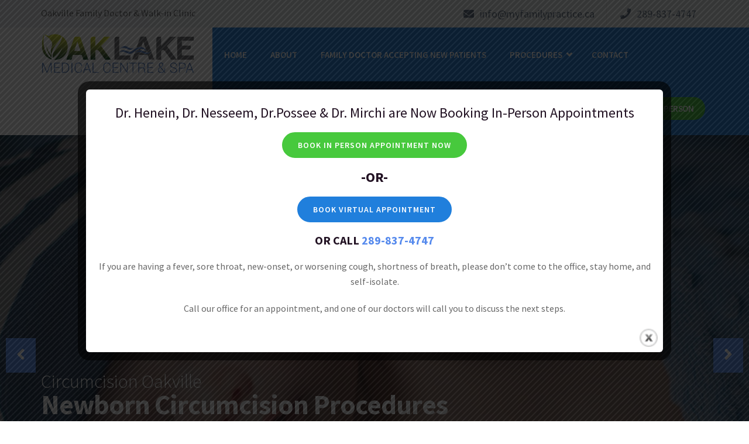

--- FILE ---
content_type: text/html; charset=UTF-8
request_url: https://www.oaklakemedicalcentre.com/home-1/
body_size: 15286
content:
<!DOCTYPE html>
<html lang="en-CA" prefix="og: http://ogp.me/ns# fb: http://ogp.me/ns/fb# article: http://ogp.me/ns/article#">
<head>
<meta charset="UTF-8">
<meta name="viewport" content="width=device-width, initial-scale=1">
<link rel="profile" href="https://gmpg.org/xfn/11">

<title>Home 1 | Oak Lake Medical Centre</title>
<meta name='robots' content='max-image-preview:large' />

<!-- SEO Ultimate (http://www.seodesignsolutions.com/wordpress-seo/) -->
	<meta property="og:type" content="article" />
	<meta property="og:title" content="Home 1" />
	<meta property="og:url" content="https://www.oaklakemedicalcentre.com/home-1/" />
	<meta property="article:published_time" content="2017-04-10" />
	<meta property="article:modified_time" content="2017-04-10" />
	<meta property="og:site_name" content="Oak Lake Medical Centre" />
	<meta name="twitter:card" content="summary" />
<!-- /SEO Ultimate -->

<link rel='dns-prefetch' href='//fonts.googleapis.com' />
<link rel="alternate" type="application/rss+xml" title="Oak Lake Medical Centre &raquo; Feed" href="https://www.oaklakemedicalcentre.com/feed/" />
<link rel="alternate" type="application/rss+xml" title="Oak Lake Medical Centre &raquo; Comments Feed" href="https://www.oaklakemedicalcentre.com/comments/feed/" />
<link rel="alternate" title="oEmbed (JSON)" type="application/json+oembed" href="https://www.oaklakemedicalcentre.com/wp-json/oembed/1.0/embed?url=https%3A%2F%2Fwww.oaklakemedicalcentre.com%2Fhome-1%2F" />
<link rel="alternate" title="oEmbed (XML)" type="text/xml+oembed" href="https://www.oaklakemedicalcentre.com/wp-json/oembed/1.0/embed?url=https%3A%2F%2Fwww.oaklakemedicalcentre.com%2Fhome-1%2F&#038;format=xml" />
		<!-- This site uses the Google Analytics by MonsterInsights plugin v9.5.3 - Using Analytics tracking - https://www.monsterinsights.com/ -->
		<!-- Note: MonsterInsights is not currently configured on this site. The site owner needs to authenticate with Google Analytics in the MonsterInsights settings panel. -->
					<!-- No tracking code set -->
				<!-- / Google Analytics by MonsterInsights -->
		<style id='wp-img-auto-sizes-contain-inline-css' type='text/css'>
img:is([sizes=auto i],[sizes^="auto," i]){contain-intrinsic-size:3000px 1500px}
/*# sourceURL=wp-img-auto-sizes-contain-inline-css */
</style>
<style id='wp-emoji-styles-inline-css' type='text/css'>

	img.wp-smiley, img.emoji {
		display: inline !important;
		border: none !important;
		box-shadow: none !important;
		height: 1em !important;
		width: 1em !important;
		margin: 0 0.07em !important;
		vertical-align: -0.1em !important;
		background: none !important;
		padding: 0 !important;
	}
/*# sourceURL=wp-emoji-styles-inline-css */
</style>
<style id='wp-block-library-inline-css' type='text/css'>
:root{--wp-block-synced-color:#7a00df;--wp-block-synced-color--rgb:122,0,223;--wp-bound-block-color:var(--wp-block-synced-color);--wp-editor-canvas-background:#ddd;--wp-admin-theme-color:#007cba;--wp-admin-theme-color--rgb:0,124,186;--wp-admin-theme-color-darker-10:#006ba1;--wp-admin-theme-color-darker-10--rgb:0,107,160.5;--wp-admin-theme-color-darker-20:#005a87;--wp-admin-theme-color-darker-20--rgb:0,90,135;--wp-admin-border-width-focus:2px}@media (min-resolution:192dpi){:root{--wp-admin-border-width-focus:1.5px}}.wp-element-button{cursor:pointer}:root .has-very-light-gray-background-color{background-color:#eee}:root .has-very-dark-gray-background-color{background-color:#313131}:root .has-very-light-gray-color{color:#eee}:root .has-very-dark-gray-color{color:#313131}:root .has-vivid-green-cyan-to-vivid-cyan-blue-gradient-background{background:linear-gradient(135deg,#00d084,#0693e3)}:root .has-purple-crush-gradient-background{background:linear-gradient(135deg,#34e2e4,#4721fb 50%,#ab1dfe)}:root .has-hazy-dawn-gradient-background{background:linear-gradient(135deg,#faaca8,#dad0ec)}:root .has-subdued-olive-gradient-background{background:linear-gradient(135deg,#fafae1,#67a671)}:root .has-atomic-cream-gradient-background{background:linear-gradient(135deg,#fdd79a,#004a59)}:root .has-nightshade-gradient-background{background:linear-gradient(135deg,#330968,#31cdcf)}:root .has-midnight-gradient-background{background:linear-gradient(135deg,#020381,#2874fc)}:root{--wp--preset--font-size--normal:16px;--wp--preset--font-size--huge:42px}.has-regular-font-size{font-size:1em}.has-larger-font-size{font-size:2.625em}.has-normal-font-size{font-size:var(--wp--preset--font-size--normal)}.has-huge-font-size{font-size:var(--wp--preset--font-size--huge)}.has-text-align-center{text-align:center}.has-text-align-left{text-align:left}.has-text-align-right{text-align:right}.has-fit-text{white-space:nowrap!important}#end-resizable-editor-section{display:none}.aligncenter{clear:both}.items-justified-left{justify-content:flex-start}.items-justified-center{justify-content:center}.items-justified-right{justify-content:flex-end}.items-justified-space-between{justify-content:space-between}.screen-reader-text{border:0;clip-path:inset(50%);height:1px;margin:-1px;overflow:hidden;padding:0;position:absolute;width:1px;word-wrap:normal!important}.screen-reader-text:focus{background-color:#ddd;clip-path:none;color:#444;display:block;font-size:1em;height:auto;left:5px;line-height:normal;padding:15px 23px 14px;text-decoration:none;top:5px;width:auto;z-index:100000}html :where(.has-border-color){border-style:solid}html :where([style*=border-top-color]){border-top-style:solid}html :where([style*=border-right-color]){border-right-style:solid}html :where([style*=border-bottom-color]){border-bottom-style:solid}html :where([style*=border-left-color]){border-left-style:solid}html :where([style*=border-width]){border-style:solid}html :where([style*=border-top-width]){border-top-style:solid}html :where([style*=border-right-width]){border-right-style:solid}html :where([style*=border-bottom-width]){border-bottom-style:solid}html :where([style*=border-left-width]){border-left-style:solid}html :where(img[class*=wp-image-]){height:auto;max-width:100%}:where(figure){margin:0 0 1em}html :where(.is-position-sticky){--wp-admin--admin-bar--position-offset:var(--wp-admin--admin-bar--height,0px)}@media screen and (max-width:600px){html :where(.is-position-sticky){--wp-admin--admin-bar--position-offset:0px}}

/*# sourceURL=wp-block-library-inline-css */
</style><style id='global-styles-inline-css' type='text/css'>
:root{--wp--preset--aspect-ratio--square: 1;--wp--preset--aspect-ratio--4-3: 4/3;--wp--preset--aspect-ratio--3-4: 3/4;--wp--preset--aspect-ratio--3-2: 3/2;--wp--preset--aspect-ratio--2-3: 2/3;--wp--preset--aspect-ratio--16-9: 16/9;--wp--preset--aspect-ratio--9-16: 9/16;--wp--preset--color--black: #000000;--wp--preset--color--cyan-bluish-gray: #abb8c3;--wp--preset--color--white: #ffffff;--wp--preset--color--pale-pink: #f78da7;--wp--preset--color--vivid-red: #cf2e2e;--wp--preset--color--luminous-vivid-orange: #ff6900;--wp--preset--color--luminous-vivid-amber: #fcb900;--wp--preset--color--light-green-cyan: #7bdcb5;--wp--preset--color--vivid-green-cyan: #00d084;--wp--preset--color--pale-cyan-blue: #8ed1fc;--wp--preset--color--vivid-cyan-blue: #0693e3;--wp--preset--color--vivid-purple: #9b51e0;--wp--preset--gradient--vivid-cyan-blue-to-vivid-purple: linear-gradient(135deg,rgb(6,147,227) 0%,rgb(155,81,224) 100%);--wp--preset--gradient--light-green-cyan-to-vivid-green-cyan: linear-gradient(135deg,rgb(122,220,180) 0%,rgb(0,208,130) 100%);--wp--preset--gradient--luminous-vivid-amber-to-luminous-vivid-orange: linear-gradient(135deg,rgb(252,185,0) 0%,rgb(255,105,0) 100%);--wp--preset--gradient--luminous-vivid-orange-to-vivid-red: linear-gradient(135deg,rgb(255,105,0) 0%,rgb(207,46,46) 100%);--wp--preset--gradient--very-light-gray-to-cyan-bluish-gray: linear-gradient(135deg,rgb(238,238,238) 0%,rgb(169,184,195) 100%);--wp--preset--gradient--cool-to-warm-spectrum: linear-gradient(135deg,rgb(74,234,220) 0%,rgb(151,120,209) 20%,rgb(207,42,186) 40%,rgb(238,44,130) 60%,rgb(251,105,98) 80%,rgb(254,248,76) 100%);--wp--preset--gradient--blush-light-purple: linear-gradient(135deg,rgb(255,206,236) 0%,rgb(152,150,240) 100%);--wp--preset--gradient--blush-bordeaux: linear-gradient(135deg,rgb(254,205,165) 0%,rgb(254,45,45) 50%,rgb(107,0,62) 100%);--wp--preset--gradient--luminous-dusk: linear-gradient(135deg,rgb(255,203,112) 0%,rgb(199,81,192) 50%,rgb(65,88,208) 100%);--wp--preset--gradient--pale-ocean: linear-gradient(135deg,rgb(255,245,203) 0%,rgb(182,227,212) 50%,rgb(51,167,181) 100%);--wp--preset--gradient--electric-grass: linear-gradient(135deg,rgb(202,248,128) 0%,rgb(113,206,126) 100%);--wp--preset--gradient--midnight: linear-gradient(135deg,rgb(2,3,129) 0%,rgb(40,116,252) 100%);--wp--preset--font-size--small: 13px;--wp--preset--font-size--medium: 20px;--wp--preset--font-size--large: 36px;--wp--preset--font-size--x-large: 42px;--wp--preset--spacing--20: 0.44rem;--wp--preset--spacing--30: 0.67rem;--wp--preset--spacing--40: 1rem;--wp--preset--spacing--50: 1.5rem;--wp--preset--spacing--60: 2.25rem;--wp--preset--spacing--70: 3.38rem;--wp--preset--spacing--80: 5.06rem;--wp--preset--shadow--natural: 6px 6px 9px rgba(0, 0, 0, 0.2);--wp--preset--shadow--deep: 12px 12px 50px rgba(0, 0, 0, 0.4);--wp--preset--shadow--sharp: 6px 6px 0px rgba(0, 0, 0, 0.2);--wp--preset--shadow--outlined: 6px 6px 0px -3px rgb(255, 255, 255), 6px 6px rgb(0, 0, 0);--wp--preset--shadow--crisp: 6px 6px 0px rgb(0, 0, 0);}:where(.is-layout-flex){gap: 0.5em;}:where(.is-layout-grid){gap: 0.5em;}body .is-layout-flex{display: flex;}.is-layout-flex{flex-wrap: wrap;align-items: center;}.is-layout-flex > :is(*, div){margin: 0;}body .is-layout-grid{display: grid;}.is-layout-grid > :is(*, div){margin: 0;}:where(.wp-block-columns.is-layout-flex){gap: 2em;}:where(.wp-block-columns.is-layout-grid){gap: 2em;}:where(.wp-block-post-template.is-layout-flex){gap: 1.25em;}:where(.wp-block-post-template.is-layout-grid){gap: 1.25em;}.has-black-color{color: var(--wp--preset--color--black) !important;}.has-cyan-bluish-gray-color{color: var(--wp--preset--color--cyan-bluish-gray) !important;}.has-white-color{color: var(--wp--preset--color--white) !important;}.has-pale-pink-color{color: var(--wp--preset--color--pale-pink) !important;}.has-vivid-red-color{color: var(--wp--preset--color--vivid-red) !important;}.has-luminous-vivid-orange-color{color: var(--wp--preset--color--luminous-vivid-orange) !important;}.has-luminous-vivid-amber-color{color: var(--wp--preset--color--luminous-vivid-amber) !important;}.has-light-green-cyan-color{color: var(--wp--preset--color--light-green-cyan) !important;}.has-vivid-green-cyan-color{color: var(--wp--preset--color--vivid-green-cyan) !important;}.has-pale-cyan-blue-color{color: var(--wp--preset--color--pale-cyan-blue) !important;}.has-vivid-cyan-blue-color{color: var(--wp--preset--color--vivid-cyan-blue) !important;}.has-vivid-purple-color{color: var(--wp--preset--color--vivid-purple) !important;}.has-black-background-color{background-color: var(--wp--preset--color--black) !important;}.has-cyan-bluish-gray-background-color{background-color: var(--wp--preset--color--cyan-bluish-gray) !important;}.has-white-background-color{background-color: var(--wp--preset--color--white) !important;}.has-pale-pink-background-color{background-color: var(--wp--preset--color--pale-pink) !important;}.has-vivid-red-background-color{background-color: var(--wp--preset--color--vivid-red) !important;}.has-luminous-vivid-orange-background-color{background-color: var(--wp--preset--color--luminous-vivid-orange) !important;}.has-luminous-vivid-amber-background-color{background-color: var(--wp--preset--color--luminous-vivid-amber) !important;}.has-light-green-cyan-background-color{background-color: var(--wp--preset--color--light-green-cyan) !important;}.has-vivid-green-cyan-background-color{background-color: var(--wp--preset--color--vivid-green-cyan) !important;}.has-pale-cyan-blue-background-color{background-color: var(--wp--preset--color--pale-cyan-blue) !important;}.has-vivid-cyan-blue-background-color{background-color: var(--wp--preset--color--vivid-cyan-blue) !important;}.has-vivid-purple-background-color{background-color: var(--wp--preset--color--vivid-purple) !important;}.has-black-border-color{border-color: var(--wp--preset--color--black) !important;}.has-cyan-bluish-gray-border-color{border-color: var(--wp--preset--color--cyan-bluish-gray) !important;}.has-white-border-color{border-color: var(--wp--preset--color--white) !important;}.has-pale-pink-border-color{border-color: var(--wp--preset--color--pale-pink) !important;}.has-vivid-red-border-color{border-color: var(--wp--preset--color--vivid-red) !important;}.has-luminous-vivid-orange-border-color{border-color: var(--wp--preset--color--luminous-vivid-orange) !important;}.has-luminous-vivid-amber-border-color{border-color: var(--wp--preset--color--luminous-vivid-amber) !important;}.has-light-green-cyan-border-color{border-color: var(--wp--preset--color--light-green-cyan) !important;}.has-vivid-green-cyan-border-color{border-color: var(--wp--preset--color--vivid-green-cyan) !important;}.has-pale-cyan-blue-border-color{border-color: var(--wp--preset--color--pale-cyan-blue) !important;}.has-vivid-cyan-blue-border-color{border-color: var(--wp--preset--color--vivid-cyan-blue) !important;}.has-vivid-purple-border-color{border-color: var(--wp--preset--color--vivid-purple) !important;}.has-vivid-cyan-blue-to-vivid-purple-gradient-background{background: var(--wp--preset--gradient--vivid-cyan-blue-to-vivid-purple) !important;}.has-light-green-cyan-to-vivid-green-cyan-gradient-background{background: var(--wp--preset--gradient--light-green-cyan-to-vivid-green-cyan) !important;}.has-luminous-vivid-amber-to-luminous-vivid-orange-gradient-background{background: var(--wp--preset--gradient--luminous-vivid-amber-to-luminous-vivid-orange) !important;}.has-luminous-vivid-orange-to-vivid-red-gradient-background{background: var(--wp--preset--gradient--luminous-vivid-orange-to-vivid-red) !important;}.has-very-light-gray-to-cyan-bluish-gray-gradient-background{background: var(--wp--preset--gradient--very-light-gray-to-cyan-bluish-gray) !important;}.has-cool-to-warm-spectrum-gradient-background{background: var(--wp--preset--gradient--cool-to-warm-spectrum) !important;}.has-blush-light-purple-gradient-background{background: var(--wp--preset--gradient--blush-light-purple) !important;}.has-blush-bordeaux-gradient-background{background: var(--wp--preset--gradient--blush-bordeaux) !important;}.has-luminous-dusk-gradient-background{background: var(--wp--preset--gradient--luminous-dusk) !important;}.has-pale-ocean-gradient-background{background: var(--wp--preset--gradient--pale-ocean) !important;}.has-electric-grass-gradient-background{background: var(--wp--preset--gradient--electric-grass) !important;}.has-midnight-gradient-background{background: var(--wp--preset--gradient--midnight) !important;}.has-small-font-size{font-size: var(--wp--preset--font-size--small) !important;}.has-medium-font-size{font-size: var(--wp--preset--font-size--medium) !important;}.has-large-font-size{font-size: var(--wp--preset--font-size--large) !important;}.has-x-large-font-size{font-size: var(--wp--preset--font-size--x-large) !important;}
/*# sourceURL=global-styles-inline-css */
</style>

<style id='classic-theme-styles-inline-css' type='text/css'>
/*! This file is auto-generated */
.wp-block-button__link{color:#fff;background-color:#32373c;border-radius:9999px;box-shadow:none;text-decoration:none;padding:calc(.667em + 2px) calc(1.333em + 2px);font-size:1.125em}.wp-block-file__button{background:#32373c;color:#fff;text-decoration:none}
/*# sourceURL=/wp-includes/css/classic-themes.min.css */
</style>
<link rel='stylesheet' id='contact-form-7-css' href='https://www.oaklakemedicalcentre.com/wp-content/plugins/contact-form-7/includes/css/styles.css?ver=6.0.6' type='text/css' media='all' />
<link rel='stylesheet' id='theme.css-css' href='https://www.oaklakemedicalcentre.com/wp-content/plugins/popup-builder/public/css/theme.css?ver=4.3.9' type='text/css' media='all' />
<link rel='stylesheet' id='mediline-style-css' href='https://www.oaklakemedicalcentre.com/wp-content/themes/mediline_NOT/style.css?ver=6.9' type='text/css' media='all' />
<style id='mediline-style-inline-css' type='text/css'>
.page-header{ background:linear-gradient(rgba(0, 0, 0, 0.6), rgba(0, 0, 0, 0.6)), rgba(0, 0, 0, 0.6) url(https://www.oaklakemedicalcentre.com/wp-content/uploads/2018/01/Breadcrumb.jpg) no-repeat center; }
/*# sourceURL=mediline-style-inline-css */
</style>
<link rel='stylesheet' id='google-fonts-css' href='https://fonts.googleapis.com/css?family=Source+Sans+Pro%3A400%2C700%2C600%2C500%2C300&#038;subset=latin%2Clatin-ext' type='text/css' media='all' />
<link rel='stylesheet' id='bootstrap-css' href='https://www.oaklakemedicalcentre.com/wp-content/themes/mediline_NOT/css/bootstrap.min.css?ver=3.3.5' type='text/css' media='all' />
<link rel='stylesheet' id='mediline-custom-style-css' href='https://www.oaklakemedicalcentre.com/wp-content/themes/mediline_NOT/css/custom-style.css?ver=6.9' type='text/css' media='all' />
<link rel='stylesheet' id='mediline-magnific-popup-css' href='https://www.oaklakemedicalcentre.com/wp-content/themes/mediline_NOT/css/magnific-popup.css?ver=6.9' type='text/css' media='all' />
<link rel='stylesheet' id='mediline-menumaker-css' href='https://www.oaklakemedicalcentre.com/wp-content/themes/mediline_NOT/css/menumaker.css?ver=6.9' type='text/css' media='all' />
<link rel='stylesheet' id='mediline-owl-carousel-css' href='https://www.oaklakemedicalcentre.com/wp-content/themes/mediline_NOT/css/owl.carousel.css?ver=6.9' type='text/css' media='all' />
<link rel='stylesheet' id='mediline-fontello-css' href='https://www.oaklakemedicalcentre.com/wp-content/themes/mediline_NOT/css/fontello.css?ver=6.9' type='text/css' media='all' />
<link rel='stylesheet' id='mediline-simple-line-icons-css' href='https://www.oaklakemedicalcentre.com/wp-content/themes/mediline_NOT/css/simple-line-icons.css?ver=6.9' type='text/css' media='all' />
<link rel='stylesheet' id='mediline-stucture-css' href='https://www.oaklakemedicalcentre.com/wp-content/themes/mediline_NOT/css/stucture.css?ver=6.9' type='text/css' media='all' />
<link rel='stylesheet' id='mediline-font-awesome-css' href='https://www.oaklakemedicalcentre.com/wp-content/themes/mediline_NOT/css/font-awesome.min.css?ver=6.9' type='text/css' media='all' />
<link rel='stylesheet' id='mediline-ui-date-picker-css' href='https://www.oaklakemedicalcentre.com/wp-content/themes/mediline_NOT/inc/framework/css/jquery.ui.css?ver=6.9' type='text/css' media='all' />
<link rel='stylesheet' id='kc-general-css' href='https://www.oaklakemedicalcentre.com/wp-content/plugins/kingcomposer/assets/frontend/css/kingcomposer.min.css?ver=2.9.6' type='text/css' media='all' />
<link rel='stylesheet' id='kc-animate-css' href='https://www.oaklakemedicalcentre.com/wp-content/plugins/kingcomposer/assets/css/animate.css?ver=2.9.6' type='text/css' media='all' />
<link rel='stylesheet' id='kc-icon-1-css' href='https://www.oaklakemedicalcentre.com/wp-content/themes/mediline_NOT/css/fontello.css?ver=2.9.6' type='text/css' media='all' />
<link rel='stylesheet' id='kc-icon-2-css' href='https://www.oaklakemedicalcentre.com/wp-content/plugins/kingcomposer/assets/css/icons.css?ver=2.9.6' type='text/css' media='all' />
<script type="text/javascript" src="https://www.oaklakemedicalcentre.com/wp-includes/js/jquery/jquery.min.js?ver=3.7.1" id="jquery-core-js"></script>
<script type="text/javascript" src="https://www.oaklakemedicalcentre.com/wp-includes/js/jquery/jquery-migrate.min.js?ver=3.4.1" id="jquery-migrate-js"></script>
<script type="text/javascript" id="jquery-migrate-js-after">
/* <![CDATA[ */
jQuery(document).ready(function(){  if( jQuery( ".datepicker" ).length ) jQuery( ".datepicker" ).datepicker({ minDate: 0,maxDate: 45});  });
//# sourceURL=jquery-migrate-js-after
/* ]]> */
</script>
<script type="text/javascript" id="Popup.js-js-before">
/* <![CDATA[ */
var sgpbPublicUrl = "https:\/\/www.oaklakemedicalcentre.com\/wp-content\/plugins\/popup-builder\/public\/";
var SGPB_JS_LOCALIZATION = {"imageSupportAlertMessage":"Only image files supported","pdfSupportAlertMessage":"Only pdf files supported","areYouSure":"Are you sure?","addButtonSpinner":"L","audioSupportAlertMessage":"Only audio files supported (e.g.: mp3, wav, m4a, ogg)","publishPopupBeforeElementor":"Please, publish the popup before starting to use Elementor with it!","publishPopupBeforeDivi":"Please, publish the popup before starting to use Divi Builder with it!","closeButtonAltText":"Close"};
//# sourceURL=Popup.js-js-before
/* ]]> */
</script>
<script type="text/javascript" src="https://www.oaklakemedicalcentre.com/wp-content/plugins/popup-builder/public/js/Popup.js?ver=4.3.9" id="Popup.js-js"></script>
<script type="text/javascript" src="https://www.oaklakemedicalcentre.com/wp-content/plugins/popup-builder/public/js/PopupConfig.js?ver=4.3.9" id="PopupConfig.js-js"></script>
<script type="text/javascript" id="PopupBuilder.js-js-before">
/* <![CDATA[ */
var SGPB_POPUP_PARAMS = {"popupTypeAgeRestriction":"ageRestriction","defaultThemeImages":{"1":"https:\/\/www.oaklakemedicalcentre.com\/wp-content\/plugins\/popup-builder\/public\/img\/theme_1\/close.png","2":"https:\/\/www.oaklakemedicalcentre.com\/wp-content\/plugins\/popup-builder\/public\/img\/theme_2\/close.png","3":"https:\/\/www.oaklakemedicalcentre.com\/wp-content\/plugins\/popup-builder\/public\/img\/theme_3\/close.png","5":"https:\/\/www.oaklakemedicalcentre.com\/wp-content\/plugins\/popup-builder\/public\/img\/theme_5\/close.png","6":"https:\/\/www.oaklakemedicalcentre.com\/wp-content\/plugins\/popup-builder\/public\/img\/theme_6\/close.png"},"homePageUrl":"https:\/\/www.oaklakemedicalcentre.com\/","isPreview":false,"convertedIdsReverse":[],"dontShowPopupExpireTime":365,"conditionalJsClasses":[],"disableAnalyticsGeneral":false};
var SGPB_JS_PACKAGES = {"packages":{"current":1,"free":1,"silver":2,"gold":3,"platinum":4},"extensions":{"geo-targeting":false,"advanced-closing":false}};
var SGPB_JS_PARAMS = {"ajaxUrl":"https:\/\/www.oaklakemedicalcentre.com\/wp-admin\/admin-ajax.php","nonce":"e7ddfc45ec"};
//# sourceURL=PopupBuilder.js-js-before
/* ]]> */
</script>
<script type="text/javascript" src="https://www.oaklakemedicalcentre.com/wp-content/plugins/popup-builder/public/js/PopupBuilder.js?ver=4.3.9" id="PopupBuilder.js-js"></script>
<link rel="https://api.w.org/" href="https://www.oaklakemedicalcentre.com/wp-json/" /><link rel="alternate" title="JSON" type="application/json" href="https://www.oaklakemedicalcentre.com/wp-json/wp/v2/pages/18" /><link rel="EditURI" type="application/rsd+xml" title="RSD" href="https://www.oaklakemedicalcentre.com/xmlrpc.php?rsd" />
<meta name="generator" content="WordPress 6.9" />
<link rel="canonical" href="https://www.oaklakemedicalcentre.com/home-1/" />
<link rel='shortlink' href='https://www.oaklakemedicalcentre.com/?p=18' />


<script type="text/javascript">var kc_script_data={ajax_url:"https://www.oaklakemedicalcentre.com/wp-admin/admin-ajax.php"}</script><link rel="icon" type="image/png" href="https://www.oaklakemedicalcentre.com/wp-content/uploads/2018/01/Favi.png" > 
<style type="text/css" >body { background-color: #ffffff; font-family: "Source Sans Pro" !important; font-weight : 400,700,600,500,300;  } 
h1 { font-size 	: 28px;
					 font-weight	: 500;
					 font-family	: Source Sans Pro;
					 color			: #221223;
				}h2 { font-size 	: 24px;
					 font-family	: Source Sans Pro;		 
					 font-weight	: 500;
					 color			: #221223;		
				}h3 { font-size 	: 20px;
					 font-family	: Source Sans Pro;		 
					 font-weight	: 500;
					 color			: #221223;
				}h4 { font-size 	: 18px;
				 font-family	: Source Sans Pro;		 
				 font-weight	: 500;
				 color			: #221223;
			}p { font-size 	: 16px;
					 font-family	: Source Sans Pro;		 
					 font-weight	: 500;
					 color			: #676767;
				}a { color:#568aed; text-decoration: none; } 
a:hover { color:#1d74ca;   text-decoration: none; } 
.header{ background-color:#ffffff;  }
.topbar,.topbar2 { background-color:#eef2f6;  }
p.wel-msg,.topbar-info a,.topbar-info i { color:#5f7080;  }
#navmenu,.header::before{ background-color:#207fdc;  }
.navbar-top-2{ border-top:3px solid #207fdc;  }
.is-sticky .navigation{ border-bottom:2px solid #207fdc;  }
.header #navmenu > ul > li > a{color:#ffffff; } 
.header #navmenu > ul > li > a:hover,.header #navmenu > u li.current-menu-item a { color:#ffffff; } 
.header #navmenu ul ul li a{ background-color:#207fdc;color:#ffffff;}
.header #navmenu ul ul li a:hover{ background-color:#2695ee;color:#ffffff;}
.page-header{ background-color:#f6fbff;  }
.footer-section { background-color:#1d3349;  }
.footer-section h2 { color:#ffffff;  }
.footer-widget p,.footer-widget { color:#90a6bc;  }
.footer-menu li a { color:#90a6bc;  }
.footer-menu li a:hover,.footer-contact-box a:hover { color:#c5cfda;  }
.tiny-footer-section{ background-color:#132334;  }
.tiny-footer-copyright{ color:#90a6bc;  }
.slider .slide-heading{ color:#f5f5f5;  }
.slider .slide-title{ color:#f2f2f2;  }
.slider .owl-controls .owl-nav .owl-prev,.slider .owl-controls .owl-nav .owl-next { background-color:#568aed;}
.slider .owl-controls .owl-nav .owl-prev:hover,.slider .owl-controls .owl-nav .owl-next:hover { background-color:#3872e1;}
@media(max-width:768px) {.header::before{ background:#ffffff;  }}
</style>		<style type="text/css" id="wp-custom-css">
			.call-menu span {
	font-size: 15px;
	letter-spacing: -.5px;
	background-color: #42c339;
}		</style>
		<script type="text/javascript"></script><style type="text/css" id="kc-css-general">.kc-off-notice{display: inline-block !important;}.kc-container{max-width:1170px;}</style><style type="text/css" id="kc-css-render">@media only screen and (min-width:1000px) and (max-width:5000px){body.kc-css-system .kc-css-685441{width:24.55%;}body.kc-css-system .kc-css-920112{width:50.81%;}body.kc-css-system .kc-css-428384{width:24.62%;}body.kc-css-system .kc-css-406781{width:9.05%;}body.kc-css-system .kc-css-85204{width:81.63%;}body.kc-css-system .kc-css-627947{width:9.26%;}body.kc-css-system .kc-css-40330{width:9.15%;}body.kc-css-system .kc-css-406596{width:81.73%;}body.kc-css-system .kc-css-556879{width:9.1%;}body.kc-css-system .kc-css-105463{width:25%;}body.kc-css-system .kc-css-415210{width:25%;}body.kc-css-system .kc-css-887834{width:25%;}body.kc-css-system .kc-css-628166{width:25%;}}.kc-css-17556 .kc_column{padding-left:0px;padding-right:0px;}.kc-css-17556>.kc-wrap-columns{margin-left:-0px;margin-right:-0px;width:calc(100% + 0px);}body.kc-css-system .kc-css-17556 .kc-container{max-width:100%;}body.kc-css-system .kc-css-17556{position:relative;}.kc-css-299887 .kc_column{padding-left:0px;padding-right:0px;}.kc-css-299887>.kc-wrap-columns{margin-left:-0px;margin-right:-0px;width:calc(100% + 0px);}body.kc-css-system .kc-css-299887 .kc-container{max-width:100%;}body.kc-css-system .kc-css-692807{margin-bottom:-110px;body.kc-css-system .kc-css-242738 position:relative; z-index:9;position:relative;;}body.kc-css-system .kc-css-934215{background:#207fdc;padding-top:200px;padding-bottom:60px;}body.kc-css-system .kc-css-133170{padding-top:70px;}body.kc-css-system .kc-css-739495 .divider_inner{border-color:#dddddd;border-style:solid;}body.kc-css-system .kc-css-739495{display:flex;margin-top:0px;margin-bottom:0px;}body.kc-css-system .kc-css-96307{padding-top:70px;padding-bottom:50px;}body.kc-css-system .kc-css-882819{padding-bottom:40px;}body.kc-css-system .kc-css-592412{background:#e5f1f0;padding-top:80px;padding-bottom:70px;}</style></head>

<body class="wp-singular page-template page-template-page-template page-template-front-page page-template-page-templatefront-page-php page page-id-18 wp-theme-mediline_NOT kingcomposer kc-css-system group-blog">
<!--  Topbar -->
<div class="topbar">
  <div class="container">
    <div class="row">
      <div class="col-md-5 col-sm-5">
        <div style="margin-top: 10px;">Oakville Family Doctor &amp; Walk-in Clinic</div>      </div>
      <div class="col-md-7 col-sm-7 hidden-xs">
        <div class="topbar-contact"><span class="topbar-email topbar-info"><a style="font-size: 18px;" href="mailto:info@myfamilypractice.ca"><i class="fa fa-envelope"></i>info@myfamilypractice.ca</a></span> <span class="topbar-info"><a style="font-size: 18px;" href="tel:289-837-4747"><i class="fa-phone"></i>289-837-4747</a></span></div>      </div>
    </div>
  </div>
</div>    
<!-- /Topbar -->

<!-- Header -->
<div class="header">
  <div class="container">
    <div class="row">
      <div class="col-md-3">
      	<div class="header-logo">   
      				
            <a class="navbar-brand" href="https://www.oaklakemedicalcentre.com/" rel="home">
                        	<img src="https://www.oaklakemedicalcentre.com/wp-content/uploads/2018/01/logo.png" alt="Oak Lake Medical Centre" class="img-responsive">
                        </a>      
              
	  	</div>
	  </div>
      <div class="col-md-9">
        <div class="menu-box">
          <div id="navmenu">
                <ul id="menu-primary_menu" class=""><li id="menu-item-679" class="menu-item menu-item-type-post_type menu-item-object-page menu-item-home menu-item-679"><a href="https://www.oaklakemedicalcentre.com/">Home</a></li>
<li id="menu-item-571" class="menu-item menu-item-type-post_type menu-item-object-page menu-item-571"><a href="https://www.oaklakemedicalcentre.com/about/">ABOUT</a></li>
<li id="menu-item-652" class="menu-item menu-item-type-post_type menu-item-object-page menu-item-652"><a href="https://www.oaklakemedicalcentre.com/family-doctor/">Family Doctor Accepting New Patients</a></li>
<li id="menu-item-777" class="dropdown-toggledisabled menu-item menu-item-type-post_type menu-item-object-page menu-item-has-children menu-item-777"><a href="https://www.oaklakemedicalcentre.com/procedures/" class="dropdown-toggle" data-toggle="dropdown" >Procedures</a>
<ul>
	<li > <a target="_blank" href="https://www.oaklakemedicalcentre.com/procedures/botox/">Botox®</a></li>
	<li > <a target="_blank" href="https://www.oaklakemedicalcentre.com/procedures/prp/">PRP</a></li>
	<li > <a target="_blank" href="https://www.oaklakemedicalcentre.com/procedures/mesotherapy/">Mesotherapy</a></li>
	<li > <a target="_blank" href="https://circumcisionoakville.com">Circumcision</a></li>
	<li > <a target="_blank" href="https://oaklakemedspa.com">Cosmetic Procedures</a></li>
</ul>
</li>
<li id="menu-item-573" class="menu-item menu-item-type-post_type menu-item-object-page menu-item-573"><a href="https://www.oaklakemedicalcentre.com/contact/">Contact</a></li>
<li class="pull-right"><a class="call-menu" href="https://ocean.cognisantmd.com/online-booking/3cc0b315-9bea-4c27-b4e9-79451a6fd778" target="_blank" rel="nofollow  noopener"><span>Book In Person</span></a></li>
<li class="pull-right"><a class="call-menu" href="https://ocean.cognisantmd.com/online-booking/0705d90d-2d20-4500-a975-0d1498dccf89" target="_blank" rel="nofollow noopener"><span>Book Virtual</span></a></li></ul>          </div>
        </div>
      </div>
    </div>
  </div>
</div>
<!-- /Header -->

		<div class="kc_clfw"></div><section data-kc-fullwidth="row" class="kc-elm kc-css-17556 kc_row"><div class="kc-row-container  kc-container"><div class="kc-wrap-columns"><div class="kc-elm kc-css-744479 kc_col-sm-12 kc_column kc_col-sm-12"><div class="kc-col-container">    <!-- slider -->
    <div class="slider owl-theme">
	    <div class="item" style="background-image: url('https://www.oaklakemedicalcentre.com/wp-content/uploads/2022/07/circumcision-oakville.jpg')">
        <div class="overlay-home"></div>
        <div class="slide-captions"><!-- slider-captions -->
            <div class="container">
                <div class="slide-title">Circumcision Oakville</div>
                <h1 class="slide-heading">Newborn Circumcision Procedures</h1>
                                <div class="mt50">
                    <a href="https://ocean.cognisantmd.com/intake/patients.html?linkRef=69abb6c5-de38-4b06-b0ad-7c159ca33cab#/online-booking" class="btn btn-linegreen">Book A Circumcision</a>
                    <a href="https://www.oaklakemedicalcentre.com/contact/" class="btn btn-lineblue">Contact Us</a> 
               </div>
                           </div>    
        </div>        
    </div>
        <div class="item" style="background-image: url('https://www.oaklakemedicalcentre.com/wp-content/uploads/2017/04/Family-Doctor.jpg')">
        <div class="overlay-home"></div>
        <div class="slide-captions"><!-- slider-captions -->
            <div class="container">
                <div class="slide-title">Walk-in Clinic in Oakville</div>
                <h1 class="slide-heading">Exceptional care with accurate diagnosis and treatment</h1>
                                <div class="mt50">
                    <a href="/walk-in-clinic/" class="btn btn-linegreen">Read More</a>
                    <a href="https://ocean.cognisantmd.com/online-booking/1d609c77-fedb-4852-9879-b757051d5b87" class="btn btn-lineblue">Book An Appointment</a> 
               </div>
                           </div>    
        </div>        
    </div>
        <div class="item" style="background-image: url('https://www.oaklakemedicalcentre.com/wp-content/uploads/2017/04/Walk-In-Clinic.jpg')">
        <div class="overlay-home"></div>
        <div class="slide-captions"><!-- slider-captions -->
            <div class="container">
                <div class="slide-title">Family Doctor In Oakville</div>
                <h1 class="slide-heading">For all your medical needs</h1>
                                <div class="mt50">
                    <a href="/family-doctor/" class="btn btn-linegreen">Read More</a>
                    <a href="https://ocean.cognisantmd.com/online-booking/1d609c77-fedb-4852-9879-b757051d5b87" class="btn btn-lineblue">Book An Appointment</a> 
               </div>
                           </div>    
        </div>        
    </div>
        </div>
<div class="container specialities-block">
    <div class="specialities-box">
        <div class="specialities-title">
            <h6 class="heading-title">Our</h6>
            <h3 class="heading-title">Specialities</h3>
        </div>
        
        <ul class="listnone mb0">
                 
            <li>
                <div class="specialities-icon"><i class="iconmed-cardiology"></i></div>
                <div class="specialities-content">
                    <h3 class="mb5">Cardiology Department</h3>
                    <p>This is a small information for ...</p>
                </div>
            </li>
                 
            <li>
                <div class="specialities-icon"><i class="iconmed-brain"></i></div>
                <div class="specialities-content">
                    <h3 class="mb5">Neurology Department</h3>
                    <p>This is a small information for ...</p>
                </div>
            </li>
                 
            <li>
                <div class="specialities-icon"><i class="iconmed-ambulance"></i></div>
                <div class="specialities-content">
                    <h3 class="mb5">24 hour Casualty</h3>
                    <p>This is a small information for ...</p>
                </div>
            </li>
                        
        </ul>
        <div class="text-center">
            <a href="#" title="caption"  class="btn btn-default  btn-lg"  >View all departments</a>    
        </div>
    </div>
</div>

</div></div></div></div></section><section class="kc-elm kc-css-299887 kc_row"><div class="kc-row-container  kc-container"><div class="kc-wrap-columns"><div class="kc-elm kc-css-216821 kc_col-sm-12 kc_column kc_col-sm-12"><div class="kc-col-container"><div class="testimonial-section">
    <div class="container">
        <div class="row">
            <div class="col-md-3 col-sm-4 testimonial-arrow-right">
                <div id="testimonial-thumb" class="owl-carousel">
                                        <div class="testimonial-box projectitem">
                        <img decoding="async"  src="https://www.oaklakemedicalcentre.com/wp-content/uploads/2017/07/client1.jpg" class="img-circle" alt="Becky Thomsan" />
                    </div>
                                        <div class="testimonial-box projectitem">
                        <img decoding="async"  src="https://www.oaklakemedicalcentre.com/wp-content/uploads/2017/07/client1.jpg" class="img-circle" alt="Steve Root" />
                    </div>
                                        <div class="testimonial-box projectitem">
                        <img decoding="async"  src="https://www.oaklakemedicalcentre.com/wp-content/uploads/2017/07/client1.jpg" class="img-circle" alt="Mariya thomas" />
                    </div>
                                    </div>
            </div>
            <div class="col-md-9 col-sm-8">
                <div id="testimonial-content" class="owl-carousel"> 
                                <div class="projectitem">
                    <div class="testimonial-contact">
                        <div class="testimonial-text">Lorem Ipsum is simply dummy text of the printing and typesetting industry. Lorem Ipsum has been the industry's standard dummy text ever since the 1500s, when an unknown printer.</div>
                        <h6 class="testimonial-name">Becky Thomsan</h6>
                    </div>
                </div>        
                                <div class="projectitem">
                    <div class="testimonial-contact">
                        <div class="testimonial-text">Lorem Ipsum is simply dummy text of the printing and typesetting industry. Lorem Ipsum has been the industry's standard dummy text ever since the 1500s, when an unknown printer.</div>
                        <h6 class="testimonial-name">Steve Root</h6>
                    </div>
                </div>        
                                <div class="projectitem">
                    <div class="testimonial-contact">
                        <div class="testimonial-text">Lorem Ipsum is simply dummy text of the printing and typesetting industry. Lorem Ipsum has been the industry's standard dummy text ever since the 1500s, when an unknown printer.</div>
                        <h6 class="testimonial-name">Mariya thomas</h6>
                    </div>
                </div>        
                                <div class="projectitem">
                    <div class="testimonial-contact">
                        <div class="testimonial-text">Medical treatment long established fact that a reader will be distracted by the readable content of a page when looking at its layout. The point of using Lorem Ipsum is that it has a more-or-less normal distribution of letters, as opposed.</div>
                        <h6 class="testimonial-name">Boddy Jindal</h6>
                    </div>
                </div>        
                                </div>
            </div>
		</div>
    </div>
</div>
</div></div></div></div></section><section class="kc-elm kc-css-256511 kc_row"><div class="kc-row-container  kc-container  about-section"><div class="kc-wrap-columns"><div class="kc-elm kc-css-685441 kc_col-sm-3 kc_column kc_col-sm-3"><div class="kc-col-container"></div></div><div class="kc-elm kc-css-920112 kc_col-sm-6 kc_column kc_col-sm-6"><div class="kc-col-container"><div class="kc-elm kc-css-939446 kc_shortcode kc_single_image">

        <img decoding="async" src="https://www.oaklakemedicalcentre.com/wp-content/uploads/2017/04/home-doctor-team1.jpg" class="img-responsive" alt="" />    </div>
</div></div><div class="kc-elm kc-css-428384 kc_col-sm-3 kc_column kc_col-sm-3"><div class="kc-col-container"></div></div></div></div></section><section class="kc-elm kc-css-692807 kc_row"><div class="kc-row-container  kc-container"><div class="kc-wrap-columns"><div class="kc-elm kc-css-406781 kc_col-sm-1 kc_column kc_col-sm-1"><div class="kc-col-container"></div></div><div class="kc-elm kc-css-85204 kc_col-sm-10 kc_column kc_col-sm-10"><div class="kc-col-container"><div class="kc-elm kc-css-779687 kc_text_block about-whitebox"><div class="col-md-12">
<h1 class="heading-title">About us</h1>
<h4 class="sub-title mb30">What we are and our history</h4>
<p>Lorem Ipsum is simply dummy text of the printing and typesetting industry. Lorem Ipsum has been the industry&#8217;s standard dummy text ever since the 1500s, when an unknown printer took a galley of type and scrambled it to make a type specimen book. It has survived not only five centuries.</p>
<div class="text-center"><a class="btn btn-default" href="#">read more</a></div>
</div>
</div></div></div><div class="kc-elm kc-css-627947 kc_col-sm-1 kc_column kc_col-sm-1"><div class="kc-col-container"></div></div></div></div></section><section class="kc-elm kc-css-934215 kc_row"><div class="kc-row-container  kc-container"><div class="kc-wrap-columns"><div class="kc-elm kc-css-716305 kc_col-sm-12 kc_column kc_col-sm-12"><div class="kc-col-container"><div class="row"><div class="col-md-12 text-center"><h1 class="heading-title" style="color:#ffffff">Department</h1><h4 class="sub-title mb30" style="color:#bed5eb">Our department &amp; special services</h4></div></div><div class="department-section">
    <div class="row">
                <div class="col-md-4 col-sm-6">
            <div class="row">
                <div class="col-md-3 col-sm-3 department-inner-icon">
                    <i class="iconmed-oralhealth department-icon"></i>
                </div>
                <div class="col-md-9 col-sm-9">
                    <h2><a href="https://www.oaklakemedicalcentre.com/department/oral-health/">Oral Health</a></h2>
                    <p class="mb60">Oral Health is treatment simply dummy text of the printing and typesetting industry. Lorem [...]</p>
                </div>
            </div>
        </div>           
                <div class="col-md-4 col-sm-6">
            <div class="row">
                <div class="col-md-3 col-sm-3 department-inner-icon">
                    <i class="iconmed-otology department-icon"></i>
                </div>
                <div class="col-md-9 col-sm-9">
                    <h2><a href="https://www.oaklakemedicalcentre.com/department/otology/">Otology</a></h2>
                    <p class="mb60">Otology is treatment department dolor amet fatback shank short ribs pork loin t-bone tenderloin [...]</p>
                </div>
            </div>
        </div>           
                <div class="col-md-4 col-sm-6">
            <div class="row">
                <div class="col-md-3 col-sm-3 department-inner-icon">
                    <i class="iconmed-hepatology department-icon"></i>
                </div>
                <div class="col-md-9 col-sm-9">
                    <h2><a href="https://www.oaklakemedicalcentre.com/department/hepatology/">Hepatology</a></h2>
                    <p class="mb60">Hepatology departmetn tri-tip ham ball tip tongue pig. T-bone rump tenderloin, shankle boudin [...]</p>
                </div>
            </div>
        </div>           
                <div class="col-md-4 col-sm-6">
            <div class="row">
                <div class="col-md-3 col-sm-3 department-inner-icon">
                    <i class="iconmed-gastroenterology department-icon"></i>
                </div>
                <div class="col-md-9 col-sm-9">
                    <h2><a href="https://www.oaklakemedicalcentre.com/department/gastroenterology/">Gastroenterology</a></h2>
                    <p class="mb60">Gastroenterology department treatment elly venison doner. Pork andouille jowl cow kevin [...]</p>
                </div>
            </div>
        </div>           
                <div class="col-md-4 col-sm-6">
            <div class="row">
                <div class="col-md-3 col-sm-3 department-inner-icon">
                    <i class="iconmed-ophthalmology department-icon"></i>
                </div>
                <div class="col-md-9 col-sm-9">
                    <h2><a href="https://www.oaklakemedicalcentre.com/department/ophthalmology/">Ophthalmology</a></h2>
                    <p class="mb60">Ophthalmology department capicola prosciutto turducken. Porchetta salami landjaeger ham chicken [...]</p>
                </div>
            </div>
        </div>           
                <div class="col-md-4 col-sm-6">
            <div class="row">
                <div class="col-md-3 col-sm-3 department-inner-icon">
                    <i class="iconmed-orthopedics department-icon"></i>
                </div>
                <div class="col-md-9 col-sm-9">
                    <h2><a href="https://www.oaklakemedicalcentre.com/department/orthopedics/">Orthopedics</a></h2>
                    <p class="mb60">Orthopedics department treatment are best for picanha porchetta chicken alcatra bacon strip [...]</p>
                </div>
            </div>
        </div>           
                
    </div>       
</div>
<div class="text-center"><a href="https://thegenius.co/mediline-wp/demo/department/" title="caption"  class="btn btn-default mb20 "  >View More</a></div></div></div></div></div></section><section class="kc-elm kc-css-133170 kc_row"><div class="kc-row-container  kc-container"><div class="kc-wrap-columns"><div class="kc-elm kc-css-634909 kc_col-sm-12 kc_column kc_col-sm-12"><div class="kc-col-container"><div class="row"><div class="col-md-12 text-center"><h1 class="heading-title">Our Doctors</h1><h4 class="sub-title mb30">Here is our specialized team</h4></div></div><div class="kc-elm kc-css-886559" style="height: 10px; clear: both; width:100%;"></div><div class="doctor-tabss">
    <div class="row">
        <div class="col-md-9">
              <!-- Tab panes -->
              <div class="tab-content">
                                <div role="tabpanel" class="tab-pane active" id="dr-indhulekha-mari">
                    <div class="row">
                        <div class="col-md-4">
                            <img decoding="async" src="https://www.oaklakemedicalcentre.com/wp-content/uploads/2017/07/doctor111.jpg" class="img-responsive" alt="">
                        </div>
                        <div class="col-md-8">
                            <div class="dr-details">
                                <h2 class="mb0">Dr Indhulekha Mari</h2>
                                <h4 class="mb25">Ophthalmology</h4>                                    
                                <p>Bacon ipsum dolor amet drumstick pork pig porchetta salami. Tenderloin ribeye beef t-bone, pancetta turkey doner [...]</p>
                               
                               <a href="#"   class="btn btn-default  mr10"  >make appoinment</a>                               <a href="https://www.oaklakemedicalcentre.com/doctor/dr-indhulekha-mari/" class="btn btn-primary">View More</a>                                   
                               <div class="dr-social-box">
                                    <ul>
                                        <li><a href="#"><i class="fa fa-facebook"></i></a></li><li><a href="#"><i class="fa fa-twitter"></i></a></li><li><a href="#"><i class="fa fa-google-plus"></i></a></li>                                    </ul>
                               </div>                                   
                            </div>
                        </div>
                    </div>
                </div>                    
                                <div role="tabpanel" class="tab-pane" id="dr-jonathen-petter">
                    <div class="row">
                        <div class="col-md-4">
                            <img decoding="async" src="https://www.oaklakemedicalcentre.com/wp-content/uploads/2017/07/doctor111.jpg" class="img-responsive" alt="">
                        </div>
                        <div class="col-md-8">
                            <div class="dr-details">
                                <h2 class="mb0">Dr Jonathen petter</h2>
                                <h4 class="mb25">Cardiology</h4>                                    
                                <p>Meatball shankle porchetta, hamburger short ribs pork loin filet mignon. Ham hock pancetta chuck, shankle kevin [...]</p>
                               
                               <a href="#"   class="btn btn-default  mr10"  >make appoinment</a>                               <a href="https://www.oaklakemedicalcentre.com/doctor/dr-jonathen-petter/" class="btn btn-primary">View More</a>                                   
                               <div class="dr-social-box">
                                    <ul>
                                        <li><a href="#"><i class="fa fa-facebook"></i></a></li><li><a href="#"><i class="fa fa-twitter"></i></a></li><li><a href="#"><i class="fa fa-google-plus"></i></a></li>                                    </ul>
                               </div>                                   
                            </div>
                        </div>
                    </div>
                </div>                    
                                <div role="tabpanel" class="tab-pane" id="dr-samuvel-son">
                    <div class="row">
                        <div class="col-md-4">
                            <img decoding="async" src="https://www.oaklakemedicalcentre.com/wp-content/uploads/2017/07/doctor111.jpg" class="img-responsive" alt="">
                        </div>
                        <div class="col-md-8">
                            <div class="dr-details">
                                <h2 class="mb0">Dr Samuvel Son</h2>
                                <h4 class="mb25">Hepatology</h4>                                    
                                <p>Biltong landjaeger sirloin, fatback beef cupim porchetta drumstick ham short loin brisket flank pork belly pork [...]</p>
                               
                               <a href="#"   class="btn btn-default  mr10"  >make appoinment</a>                               <a href="https://www.oaklakemedicalcentre.com/doctor/dr-samuvel-son/" class="btn btn-primary">View More</a>                                   
                               <div class="dr-social-box">
                                    <ul>
                                        <li><a href="#"><i class="fa fa-facebook"></i></a></li><li><a href="#"><i class="fa fa-twitter"></i></a></li><li><a href="#"><i class="fa fa-google-plus"></i></a></li>                                    </ul>
                               </div>                                   
                            </div>
                        </div>
                    </div>
                </div>                    
                              </div>
        </div>
        <div class="col-md-3">
            <div class="dr-tabs-box"> 
              <!-- Nav tabs -->
              <ul class="nav dr-tab" role="tablist">
                                <li role="presentation" class="active"><a href="#dr-indhulekha-mari" aria-controls="dr-indhulekha-mari" role="tab" data-toggle="tab">
                <div class="dr-box">
                    <span class="dr-img"><img decoding="async" width="100" height="100" src="https://www.oaklakemedicalcentre.com/wp-content/uploads/2017/07/doctor111-150x150.jpg" class="img-responsive img-circle wp-post-image" alt="" srcset="https://www.oaklakemedicalcentre.com/wp-content/uploads/2017/07/doctor111-150x150.jpg 150w, https://www.oaklakemedicalcentre.com/wp-content/uploads/2017/07/doctor111-281x280.jpg 281w" sizes="(max-width: 100px) 100vw, 100px" /></span>
                    <span class="dr-title">Dr Indhulekha Mari</span>
                    <span class="dr-sub-title">Ophthalmology</span>                    
                </div> 
                </a></li>                                      
                                <li role="presentation" class=""><a href="#dr-jonathen-petter" aria-controls="dr-jonathen-petter" role="tab" data-toggle="tab">
                <div class="dr-box">
                    <span class="dr-img"><img decoding="async" width="100" height="100" src="https://www.oaklakemedicalcentre.com/wp-content/uploads/2017/07/doctor111-150x150.jpg" class="img-responsive img-circle wp-post-image" alt="" srcset="https://www.oaklakemedicalcentre.com/wp-content/uploads/2017/07/doctor111-150x150.jpg 150w, https://www.oaklakemedicalcentre.com/wp-content/uploads/2017/07/doctor111-281x280.jpg 281w" sizes="(max-width: 100px) 100vw, 100px" /></span>
                    <span class="dr-title">Dr Jonathen petter</span>
                    <span class="dr-sub-title">Cardiology</span>                    
                </div> 
                </a></li>                                      
                                <li role="presentation" class=""><a href="#dr-samuvel-son" aria-controls="dr-samuvel-son" role="tab" data-toggle="tab">
                <div class="dr-box">
                    <span class="dr-img"><img decoding="async" width="100" height="100" src="https://www.oaklakemedicalcentre.com/wp-content/uploads/2017/07/doctor111-150x150.jpg" class="img-responsive img-circle wp-post-image" alt="" srcset="https://www.oaklakemedicalcentre.com/wp-content/uploads/2017/07/doctor111-150x150.jpg 150w, https://www.oaklakemedicalcentre.com/wp-content/uploads/2017/07/doctor111-281x280.jpg 281w" sizes="(max-width: 100px) 100vw, 100px" /></span>
                    <span class="dr-title">Dr Samuvel Son</span>
                    <span class="dr-sub-title">Hepatology</span>                    
                </div> 
                </a></li>                                      
                                  
              </ul>
            </div>      
        </div>
    </div>
</div>

<div class="kc-elm kc-css-739495 divider_line">
	<div class="divider_inner divider_line1">
			</div>
</div>
</div></div></div></div></section><section class="kc-elm kc-css-96307 kc_row"><div class="kc-row-container  kc-container"><div class="kc-wrap-columns"><div class="kc-elm kc-css-471901 kc_col-sm-12 kc_column kc_col-sm-12"><div class="kc-col-container"><div class="row"><div class="col-md-12 text-center"><h1 class="heading-title">Why Choose Us</h1><h4 class="sub-title mb30">Here is our speciality</h4></div></div><div class="kc-elm kc-css-882819 kc_row kc_row_inner"><div class="kc-elm kc-css-40330 kc_col-sm-1 kc_column_inner kc_col-sm-1"><div class="kc_wrapper kc-col-inner-container"></div></div><div class="kc-elm kc-css-406596 kc_col-sm-10 kc_column_inner kc_col-sm-10"><div class="kc_wrapper kc-col-inner-container"><div class="kc-elm kc-css-455139 kc_text_block"><p style="text-align: center;">Lorem Ipsum is simply dummy text of the printing and typesetting industry. Lorem Ipsum has been the industry&#8217;s standard dummy text ever since the 1500s, when an unknown printer took a galley of type and scrambled it to make a type specimen book. It has survived not only five centuries, but also the leap into electronic typesetting, remaining essentially unchanged.</p>
</div></div></div><div class="kc-elm kc-css-556879 kc_col-sm-1 kc_column_inner kc_col-sm-1"><div class="kc_wrapper kc-col-inner-container"></div></div></div><div class="kc-elm kc-css-716844 kc_row kc_row_inner"><div class="kc-elm kc-css-105463 kc_col-sm-3 kc_column_inner kc_col-sm-3"><div class="kc_wrapper kc-col-inner-container"><div class="why-choose-box">
    <div class="why-icon-box">
        <i class="fa-building-o"></i>
    </div>
    <div class="why-choose-content">
        <div class="why-heading counter">600</div>
        <div class="why-sub-heading">Hospital rooms</div>
    </div>                    
</div></div></div><div class="kc-elm kc-css-415210 kc_col-sm-3 kc_column_inner kc_col-sm-3"><div class="kc_wrapper kc-col-inner-container"><div class="why-choose-box">
    <div class="why-icon-box">
        <i class="fa-user-md"></i>
    </div>
    <div class="why-choose-content">
        <div class="why-heading counter">200</div>
        <div class="why-sub-heading">Professionals</div>
    </div>                    
</div></div></div><div class="kc-elm kc-css-887834 kc_col-sm-3 kc_column_inner kc_col-sm-3"><div class="kc_wrapper kc-col-inner-container"><div class="why-choose-box">
    <div class="why-icon-box">
        <i class="fa-trophy"></i>
    </div>
    <div class="why-choose-content">
        <div class="why-heading counter">18</div>
        <div class="why-sub-heading">hospital awards</div>
    </div>                    
</div></div></div><div class="kc-elm kc-css-628166 kc_col-sm-3 kc_column_inner kc_col-sm-3"><div class="kc_wrapper kc-col-inner-container"><div class="why-choose-box">
    <div class="why-icon-box">
        <i class="fa-smile-o"></i>
    </div>
    <div class="why-choose-content">
        <div class="why-heading counter">3000</div>
        <div class="why-sub-heading">happy patients</div>
    </div>                    
</div></div></div></div></div></div></div></div></section><section class="kc-elm kc-css-592412 kc_row"><div class="kc-row-container  kc-container"><div class="kc-wrap-columns"><div class="kc-elm kc-css-187343 kc_col-sm-12 kc_column kc_col-sm-12"><div class="kc-col-container"><div class="row"><div class="col-md-12 text-center"><h1 class="heading-title">Blog/News</h1><h4 class="sub-title mb30">Featured news form our blog</h4></div></div><div class="kc-elm kc-css-284460" style="height: 10px; clear: both; width:100%;"></div><div class="blog-section">
  	<div class="row mb30">
	<div class="col-md-6">
	  <div class="row">
		<div class="col-md-3 col-sm-3 col-xs-3">
		  <div class="blog-section-day">07</div>
		  <div class="blog-section-month">April - 17</div>
		</div>
		<div class="col-md-9 col-sm-9 col-xs-9">
		  <h2><a href="https://www.oaklakemedicalcentre.com/2017/04/07/which-vitamin-drinks-healthy/" class="black">Are Vitamin Drinks Healthy?</a></h2>
		  <div class="blog-section-meta meta-box-tag">
			<span class="admin-meta"> Posted by : <span class="meta-author"><a class="meta-link" href="https://www.oaklakemedicalcentre.com/author/platinum/">platinum</a></span></span>			<span class="meta-comments"><span class=" meta-link">0 Comments</span> </span> </div>
		  <p>Lorem ipsum dolor sit amet consectetur adipiscing elit, venenatis netus rhoncus est gravida facilisi, in sollicitudin habitasse lacinia suscipit vivamus. Phasellus volutpat pharetra primis eros natoque bibendum inceptos vitae, [...]</p>
		</div>
	  </div>
	</div>
	<div class="col-md-6">
	  <div class="blog-section-img"> <img decoding="async" src="https://www.oaklakemedicalcentre.com/wp-content/uploads/2017/07/blog1.jpg" class="img-responsive" alt="Blog"> </div>
	</div>
	</div>
	</div>
  <div class="text-center"><a href="https://thegenius.co/mediline-wp/demo/blog/" title="caption"  class="btn btn-default mb20 "  >Full News</a></div></div></div></div></div></section> <!-- Footer-section -->
<div class="footer-section">
    <div class="container">
        <div class="row">
            <div class="col-md-3">
            	<div id="mediline_contact_widget-1" class="widget_mediline_contact_widget">        <div class="footer-contact-box">
            <h2>Contact Us</h2>
            <div class="contact-icon">
                <i class="icon-location-pin icons"></i>
                <p>Oak Lake Medical Centre, Suite A2, 146 Lakeshore Rd W, Oakville, ON</p>
            </div>
            <div class="contact-icon">
                <i class="icon-envelope icons"></i>
                <p><a href="mailto:info@myfamilypractice.ca">info@myfamilypractice.ca</a></p>
            </div>
            <div class="contact-icon">
                <i class="icon-call-out icons"></i>
                <p>289-837-4747</p>
            </div>
            <div class="footer-social-box">
                <ul>
					<li><a href="https://www.facebook.com/oaklake.medical.spa/" target="_blank"><i class="fa fa-facebook"></i></a></li>                    <li><a href="https://twitter.com/oak_lake" target="_blank"><i class="fa fa-twitter"></i></a></li>  
                    <li><a href="https://plus.google.com/102881442373567986404" target="_blank"><i class="fa fa-google-plus"></i></a></li>                                        <li><a href="https://www.instagram.com/oaklakemedspa/" target="_blank"><i class="fa fa-instagram"></i></a></li>                </ul>
            </div>
        </div>      
	  </div>            </div>
            <div class="col-md-offset-1 col-md-3">
            	<div id="mediline_menu_widget-1" class="widget_mediline_menu_widget footer-widget">            <h2>Navigation</h2>
            <div class="menu-footer-container"><ul id="menu-footer" class="listnone bullet-arrow-right footer-ul  footer-menu"><li id="menu-item-678" class="menu-item menu-item-type-post_type menu-item-object-page menu-item-home menu-item-678"><a href="https://www.oaklakemedicalcentre.com/">Home</a></li>
<li id="menu-item-579" class="menu-item menu-item-type-post_type menu-item-object-page menu-item-579"><a href="https://www.oaklakemedicalcentre.com/about/">ABOUT</a></li>
<li id="menu-item-670" class="menu-item menu-item-type-post_type menu-item-object-page menu-item-670"><a href="https://www.oaklakemedicalcentre.com/family-doctor/">Family Doctor Accepting New Patients</a></li>
<li id="menu-item-772" class="menu-item menu-item-type-post_type menu-item-object-page menu-item-772"><a href="https://www.oaklakemedicalcentre.com/procedures/">Procedures</a></li>
<li id="menu-item-578" class="menu-item menu-item-type-post_type menu-item-object-page menu-item-578"><a href="https://www.oaklakemedicalcentre.com/contact/">Contact</a></li>
</ul></div> 
	  </div>            </div>
            <div class="col-md-3">
				<div id="text-1" class="widget_text footer-widget"><h2>Working Hours</h2>			<div class="textwidget"><ul class="listnone footer-ul">
                        <li>Mon - Wed</li>
                        <li>: 9:00AM - 8:00PM</li>
                        <li>Thurs </li>
                        <li>: 9:00AM - 7:00PM</li>
                        <li>Fri</li>
                        <li>: 9:00AM - 5:00PM</li>
                        <li>Saturday</li>
                        <li>: 10:00AM - 1:00PM</li>
                        <li>Sunday</li>
                        <li>: Closed</li>
</ul>Last walk-in appointment is accepted thirty minutes before closing time.</div>
		</div>                                
            </div>
            <div class="col-md-2 footer-widget">
            	   
            </div>
        </div>
    </div>
</div>
<!-- /Footer-section -->

<!-- Tiny-footer Section -->
<div class="tiny-footer-section">
    <div class="container">
        <div class="row">
            <div class="col-md-offset-4 col-md-6">
                <div class="tiny-footer-copyright">
					© Copyright Oak Lake Medical Centre | <a href="https://www.platinumdesign.ca/services/vaughan-website-design/" target="_blank" rel="noopener">Vaughan Website Design</a> by <a href="https://www.platinumdesign.ca" target="_blank" rel="noopener">Platinum Design</a>                </div>
            </div>
        </div>
    </div>
</div>
<!-- /Tiny Footer-section -->

<script type="speculationrules">
{"prefetch":[{"source":"document","where":{"and":[{"href_matches":"/*"},{"not":{"href_matches":["/wp-*.php","/wp-admin/*","/wp-content/uploads/*","/wp-content/*","/wp-content/plugins/*","/wp-content/themes/mediline_NOT/*","/*\\?(.+)"]}},{"not":{"selector_matches":"a[rel~=\"nofollow\"]"}},{"not":{"selector_matches":".no-prefetch, .no-prefetch a"}}]},"eagerness":"conservative"}]}
</script>


<div id="su-footer-links" style="text-align: center;"></div><div class="sgpb-main-popup-data-container-789" style="position:fixed;opacity: 0;filter: opacity(0%);transform: scale(0);">
							<div class="sg-popup-builder-content" id="sg-popup-content-wrapper-789" data-id="789" data-events="[{&quot;param&quot;:&quot;load&quot;,&quot;value&quot;:&quot;&quot;,&quot;hiddenOption&quot;:[]}]" data-options="[base64]">
								<div class="sgpb-popup-builder-content-789 sgpb-popup-builder-content-html"><div class="sgpb-main-html-content-wrapper"><h2 align="CENTER"></h2>
<h2 align="CENTER">Dr. Henein, Dr. Nesseem, Dr.Possee &amp; Dr. Mirchi are Now Booking In-Person Appointments</h2>
<p style="text-align: center;"><a class="btn btn-default" href="https://ocean.cognisantmd.com/online-booking/3cc0b315-9bea-4c27-b4e9-79451a6fd778" target="_blank" rel="noopener noreferrer">BOOK IN PERSON APPOINTMENT NOW</a></p>
<h2 style="text-align: center;"><strong>-OR-</strong></h2>
<p style="text-align: center;"><a class="btn btn-default" style="background-color: #207fdc; border-color: #207fdc;" href="https://ocean.cognisantmd.com/online-booking/0705d90d-2d20-4500-a975-0d1498dccf89" target="_blank" rel="noopener noreferrer">BOOK VIRTUAL APPOINTMENT</a></p>
<h3 style="text-align: center;"><strong>OR CALL <a href="tel:2898374747">289-837-4747</a></strong></h3>
<div style="display: none;">We are currently providing telemedicine / Virtual care Medicine through phone calls or Video conferencing, if you have any concerns, questions about your medications or struggling with anxiety and depression during this time please call and request a virtual appointment.</div>
<p style="text-align: center;"><span style="font-family: Source Sans Pro, serif;">If you are having a fever, sore throat, new-onset, or worsening cough, shortness of breath, please don’t come to the office, stay home, and self-isolate. </span></p>
<p style="text-align: center;"><span style="font-family: Source Sans Pro, serif;">Call our office for an appointment, and one of our doctors will call you to discuss the next steps.</span></p>
</div></div>
							</div>
						  </div><script type="text/javascript" src="https://www.oaklakemedicalcentre.com/wp-includes/js/dist/hooks.min.js?ver=dd5603f07f9220ed27f1" id="wp-hooks-js"></script>
<script type="text/javascript" src="https://www.oaklakemedicalcentre.com/wp-includes/js/dist/i18n.min.js?ver=c26c3dc7bed366793375" id="wp-i18n-js"></script>
<script type="text/javascript" id="wp-i18n-js-after">
/* <![CDATA[ */
wp.i18n.setLocaleData( { 'text direction\u0004ltr': [ 'ltr' ] } );
//# sourceURL=wp-i18n-js-after
/* ]]> */
</script>
<script type="text/javascript" src="https://www.oaklakemedicalcentre.com/wp-content/plugins/contact-form-7/includes/swv/js/index.js?ver=6.0.6" id="swv-js"></script>
<script type="text/javascript" id="contact-form-7-js-before">
/* <![CDATA[ */
var wpcf7 = {
    "api": {
        "root": "https:\/\/www.oaklakemedicalcentre.com\/wp-json\/",
        "namespace": "contact-form-7\/v1"
    }
};
//# sourceURL=contact-form-7-js-before
/* ]]> */
</script>
<script type="text/javascript" src="https://www.oaklakemedicalcentre.com/wp-content/plugins/contact-form-7/includes/js/index.js?ver=6.0.6" id="contact-form-7-js"></script>
<script type="text/javascript" src="https://www.oaklakemedicalcentre.com/wp-content/themes/mediline_NOT/js/bootstrap.min.js" id="bootstrap-js"></script>
<script type="text/javascript" src="https://www.oaklakemedicalcentre.com/wp-content/themes/mediline_NOT/js/jquery.magnific-popup.js" id="mediline-jquery.magnific-popup-js"></script>
<script type="text/javascript" src="https://www.oaklakemedicalcentre.com/wp-content/themes/mediline_NOT/js/waypoints.min.js" id="mediline-waypoints-js"></script>
<script type="text/javascript" src="https://www.oaklakemedicalcentre.com/wp-content/themes/mediline_NOT/js/jquery.counterup.js" id="mediline-counterup-js"></script>
<script type="text/javascript" src="https://www.oaklakemedicalcentre.com/wp-content/themes/mediline_NOT/js/owl.carousel.js" id="mediline-owl-carousel-js"></script>
<script type="text/javascript" src="https://www.oaklakemedicalcentre.com/wp-content/themes/mediline_NOT/js/custom-script.js" id="mediline-custom-script-js"></script>
<script type="text/javascript" src="https://www.oaklakemedicalcentre.com/wp-content/themes/mediline_NOT/js/menumaker.js" id="mediline-menumaker-script-js"></script>
<script type="text/javascript" src="https://www.oaklakemedicalcentre.com/wp-content/themes/mediline_NOT/js/gallery.js" id="mediline-gallery-js"></script>
<script type="text/javascript" src="https://www.oaklakemedicalcentre.com/wp-content/themes/mediline_NOT/js/skip-link-focus-fix.js?ver=20151215" id="mediline-skip-link-focus-fix-js"></script>
<script type="text/javascript" src="https://www.oaklakemedicalcentre.com/wp-includes/js/jquery/ui/core.min.js?ver=1.13.3" id="jquery-ui-core-js"></script>
<script type="text/javascript" src="https://www.oaklakemedicalcentre.com/wp-includes/js/jquery/ui/datepicker.min.js?ver=1.13.3" id="jquery-ui-datepicker-js"></script>
<script type="text/javascript" id="jquery-ui-datepicker-js-after">
/* <![CDATA[ */
jQuery(function(jQuery){jQuery.datepicker.setDefaults({"closeText":"Close","currentText":"Today","monthNames":["January","February","March","April","May","June","July","August","September","October","November","December"],"monthNamesShort":["Jan","Feb","Mar","Apr","May","Jun","Jul","Aug","Sep","Oct","Nov","Dec"],"nextText":"Next","prevText":"Previous","dayNames":["Sunday","Monday","Tuesday","Wednesday","Thursday","Friday","Saturday"],"dayNamesShort":["Sun","Mon","Tue","Wed","Thu","Fri","Sat"],"dayNamesMin":["S","M","T","W","T","F","S"],"dateFormat":"MM d, yy","firstDay":1,"isRTL":false});});
//# sourceURL=jquery-ui-datepicker-js-after
/* ]]> */
</script>
<script type="text/javascript" src="https://www.oaklakemedicalcentre.com/wp-content/plugins/kingcomposer/assets/frontend/js/kingcomposer.min.js?ver=2.9.6" id="kc-front-scripts-js"></script>
<script id="wp-emoji-settings" type="application/json">
{"baseUrl":"https://s.w.org/images/core/emoji/17.0.2/72x72/","ext":".png","svgUrl":"https://s.w.org/images/core/emoji/17.0.2/svg/","svgExt":".svg","source":{"concatemoji":"https://www.oaklakemedicalcentre.com/wp-includes/js/wp-emoji-release.min.js?ver=6.9"}}
</script>
<script type="module">
/* <![CDATA[ */
/*! This file is auto-generated */
const a=JSON.parse(document.getElementById("wp-emoji-settings").textContent),o=(window._wpemojiSettings=a,"wpEmojiSettingsSupports"),s=["flag","emoji"];function i(e){try{var t={supportTests:e,timestamp:(new Date).valueOf()};sessionStorage.setItem(o,JSON.stringify(t))}catch(e){}}function c(e,t,n){e.clearRect(0,0,e.canvas.width,e.canvas.height),e.fillText(t,0,0);t=new Uint32Array(e.getImageData(0,0,e.canvas.width,e.canvas.height).data);e.clearRect(0,0,e.canvas.width,e.canvas.height),e.fillText(n,0,0);const a=new Uint32Array(e.getImageData(0,0,e.canvas.width,e.canvas.height).data);return t.every((e,t)=>e===a[t])}function p(e,t){e.clearRect(0,0,e.canvas.width,e.canvas.height),e.fillText(t,0,0);var n=e.getImageData(16,16,1,1);for(let e=0;e<n.data.length;e++)if(0!==n.data[e])return!1;return!0}function u(e,t,n,a){switch(t){case"flag":return n(e,"\ud83c\udff3\ufe0f\u200d\u26a7\ufe0f","\ud83c\udff3\ufe0f\u200b\u26a7\ufe0f")?!1:!n(e,"\ud83c\udde8\ud83c\uddf6","\ud83c\udde8\u200b\ud83c\uddf6")&&!n(e,"\ud83c\udff4\udb40\udc67\udb40\udc62\udb40\udc65\udb40\udc6e\udb40\udc67\udb40\udc7f","\ud83c\udff4\u200b\udb40\udc67\u200b\udb40\udc62\u200b\udb40\udc65\u200b\udb40\udc6e\u200b\udb40\udc67\u200b\udb40\udc7f");case"emoji":return!a(e,"\ud83e\u1fac8")}return!1}function f(e,t,n,a){let r;const o=(r="undefined"!=typeof WorkerGlobalScope&&self instanceof WorkerGlobalScope?new OffscreenCanvas(300,150):document.createElement("canvas")).getContext("2d",{willReadFrequently:!0}),s=(o.textBaseline="top",o.font="600 32px Arial",{});return e.forEach(e=>{s[e]=t(o,e,n,a)}),s}function r(e){var t=document.createElement("script");t.src=e,t.defer=!0,document.head.appendChild(t)}a.supports={everything:!0,everythingExceptFlag:!0},new Promise(t=>{let n=function(){try{var e=JSON.parse(sessionStorage.getItem(o));if("object"==typeof e&&"number"==typeof e.timestamp&&(new Date).valueOf()<e.timestamp+604800&&"object"==typeof e.supportTests)return e.supportTests}catch(e){}return null}();if(!n){if("undefined"!=typeof Worker&&"undefined"!=typeof OffscreenCanvas&&"undefined"!=typeof URL&&URL.createObjectURL&&"undefined"!=typeof Blob)try{var e="postMessage("+f.toString()+"("+[JSON.stringify(s),u.toString(),c.toString(),p.toString()].join(",")+"));",a=new Blob([e],{type:"text/javascript"});const r=new Worker(URL.createObjectURL(a),{name:"wpTestEmojiSupports"});return void(r.onmessage=e=>{i(n=e.data),r.terminate(),t(n)})}catch(e){}i(n=f(s,u,c,p))}t(n)}).then(e=>{for(const n in e)a.supports[n]=e[n],a.supports.everything=a.supports.everything&&a.supports[n],"flag"!==n&&(a.supports.everythingExceptFlag=a.supports.everythingExceptFlag&&a.supports[n]);var t;a.supports.everythingExceptFlag=a.supports.everythingExceptFlag&&!a.supports.flag,a.supports.everything||((t=a.source||{}).concatemoji?r(t.concatemoji):t.wpemoji&&t.twemoji&&(r(t.twemoji),r(t.wpemoji)))});
//# sourceURL=https://www.oaklakemedicalcentre.com/wp-includes/js/wp-emoji-loader.min.js
/* ]]> */
</script>
<script type="text/javascript">
					var $ = jQuery.noConflict();
		
					if($('.owl-theme').hasClass('slider'))
					{
						$(document).ready(function() {

						"use strict"; 							
	
						$('.slider').owlCarousel({
						rtl:false,	
						loop:true,
						items:1,
						dots:false,
						nav:true,
						navText: ['<i class="fa fa-angle-left"></i>','<i class="fa fa-angle-right"></i>'],
						margin:0,
						autoplay:true,
						slideSpeed:'500',
							
						responsive:
						{0:{items:1},600:{items:1},768:{items:1},1100:{items:1}}}	);
							
						});

					}				
				  </script>
</body>
</html>

--- FILE ---
content_type: text/css
request_url: https://www.oaklakemedicalcentre.com/wp-content/themes/mediline_NOT/css/custom-style.css?ver=6.9
body_size: 9605
content:
@charset "utf-8";
/* CSS Document */

/*
  Theme Name: Mediline : Medical & Health HTML Template
  Author: udayraj
  Author URI: https://themeforest.net/user/udayraj
  Creation Date: 16 November 2016
  Description: A default stylesheet for Medical & Health HTML Template.
  Version: 1.0
*/

/*=======================================================================
              [Table of Contents]
=========================================================================

01. Typography 
02. General
03. Button
04. Input
05. Home 1
06. Home 2
07. About Us 
08. Doctor
09. Doctor Details
10. Service
11. Service Details 
12. Pricing 
13. Blog 
14. Blog Single 
15. Gallery
16. Appointment
17. Contact Us 
18. FAQ 
19. Department
20. Testimonial 
21. Career
22. 404 Error  

/* =============== Colors Used=====================
  Blue: #03A3C7;
  Green: #47C93D;
  Light Gray: #E5F1F0;
 ===================================================*/

/* ================================= */
    /*===== Typography =====*/
/* ================================= */
body{
	font-family: 'Source Sans Pro', sans-serif;
	color: #676767; 
	font-size: 16px; 
	line-height: 1.6;
	text-rendering: auto;
	-webkit-font-smoothing: antialiased;
	-moz-osx-font-smoothing: grayscale; 
	font-weight: 500;
}
h1,h2,h3,h4,h5,h6{
	color: #221223;
	margin-top: 0;
	margin-bottom: 20px;
}
h1{
	font-size:28px;
}
h2{
	font-size:24px;
}
h3{
	font-size:20px;
}
h4{
	font-size:18px;
}
h5{
	font-size:16px;
}
h6{
	font-size:14px;
}

p{
	margin: 0 0 20px;
	line-height:26px;
}
ul,ol{
	margin-bottom: 20px;
}
ul li, ol li{}
a {  
	text-decoration: none; 
	-webkit-transition: all 0.3s;
 	-moz-transition: all 0.3s; 
	transition: all 0.3s;
}
.listnone{
	list-style:none;
	margin-left:0;
}
a:focus, a:hover { 
	text-decoration: none; color: #1D74CA;
}
::selection {
	background: #E5F1F0; color: #2d2f30;
}
::-moz-selection {
	background: #E5F1F0; 
	color: #2d2f30;
}
*, *::before, *::after { transition: all .3s ease-in-out; }
hr{
	color: #d3d9df;
}

/* ================================= */
    /*===== General =====*/
/* ================================= */

.heading-title{
	text-transform:uppercase;	
	color:#221223;
	font-weight:bold;
	margin-bottom:0;
	line-height:1.2;
}
.sub-title{
	color:#221223;
	font-weight:600;
	margin-bottom:40px;		
}
.sub-title-normal{
	color:#221223;
	font-weight:500;
	margin-bottom:30px;		
}
.listnone{
	list-style: none;
	padding: 0;
}
.lead{
	font-size: 21px;
	font-weight: 500;
	color: #313335;
	line-height: 1.6;
}
.highlight{
	color: #ec6b08;
}
.lightbg{ 
	background:#e5f1f0;
}
.bluebg{ 
	background:#207FDC;
	color:#fff;
}
.black{
	color:#221223;
}

/* ================================= */
    /*===== Button =====*/
/* ================================= */

.btn { 
	padding: 13px 25px 13px 25px; 
	border-radius: 24px; 
	font-size: 14px; 
	line-height: 14px; 
	font-weight: 600;
 	letter-spacing: 1px; 
 	text-transform: uppercase;  
 	border:transparent;
 }
.btn-default { 
	background: #47c93d; 
	color: #fff; 
	border:2px solid #47c93d; 
}
.btn-default:hover { 
	background-color: #42c339; 
	color: #fff;
	border:2px solid #42c339; 
}
.btn-default.focus, .btn-default:focus { 
	color: #fff; 
	background-color: #42c339;
	border:2px solid #42c339;
}
.btn-primary { 
	border:2px solid #c8d3dc; 
	background: #fff; 
	color: #221223;  
}
.btn-primary:hover { 
	border:2px solid #c8d3dc;
	background-color: #fff; 
	color: #221223; 
}
.btn-primary.focus, .btn-primary:focus { 
	color: #fff; 
	background-color: #196398;
	border:2px solid #c8d3dc;
}
.btn-secondary {
	background-color: #074571; 
	color: #fff; 
}
.btn-secondary:hover {
	background-color: #0b5386; 
	color: #fff; 
}
.btn-lg {
	font-size: 16px; 
	padding: 20px 34px;
	border-radius:33px;
}
.btn-sm  {
	font-size: 14px; 
	padding: 10px 14px;
}
.btn-xs {
	font-size: 12px;
	padding: 6px 8px;
}
.btn-link { 
	color: #ec6b08; 
	font-weight: 600; 
	font-size: 14px; 
	text-transform: uppercase;
	text-decoration: underline;
} 
.btn-linegreen{
	color:#fff;
	border-bottom:4px solid #47c93d;
	border-radius:0px;
	padding:13px 1px; 
	margin-right:30px;
	font-size: 17px;
	font-weight: 500;
}
.btn-lineblue{
	color:#fff; 
	border-bottom:4px solid #2481dc;
	border-radius:0px;
	padding:13px 1px; 
	font-size: 17px;
	font-weight: 500; 
}
.btn:hover, .btn:focus {   
	box-shadow: 0.87px 0.096px 10px 0 rgba(0, 0, 0, 0.4); 
}
.btn-lineblue:hover,.btn-linegreen:hover,.btn-lineblue:focus,.btn-linegreen:focus{
	box-shadow:none;
	color: #f5f5f5;
}

/* ================================= */
    /*===== Input =====*/
/* ================================= */

.form-control{
	background-color:transparent;
	border:none;
	border-bottom: solid 1px #afbdbc;
	box-shadow: none;
	font-size: 14px;
	color: #221223;
	line-height: 2.67;
	border-radius: 0;
	height: 40px;
	font-weight: 600;
}
.form-control:focus{
	border-color: #afbdbc;
	-webkit-box-shadow: inset 0 1px 1px rgba(0,0,0,.075),0 0 8px rgba(32,127,220,.6);
	box-shadow: inset 0 1px 1px rgba(0,0,0,.075),0 0 8px rgba(32,127,220,.6);
}

/* ================================= */
    /*===== Home 1 =====*/
/* ================================= */

.topbar {
  background-color: #eef2f6;
}
.topbar-contact {
  float: right;
  line-height:1.9;
}
.topbar-email{
	border-right:1px solid #e3e3e3;
}
.topbar-info{
	padding:6px 20px;
	display:inline-block;
}
.topbar-info a{
	color:#5f7080;
	font-size:14px;
}
.topbar-info i{
	margin-right:10px;
	color:#b2c3d3;
}
p.wel-msg{
	padding-top:9px;
	font-size:14px;
	margin-bottom: 10px;
}

/*---------------- Header ------------------*/

.header{
	position: relative; 
}
.header:before {
    content: '';
    position: absolute;
    background-color: #207FDC;
    right: 0;
    left: 36%;
    margin-left: -15px;
    top: 0;
    bottom: 0;
}
.navbar-brand{
	height:auto;
	padding:10px 0;
}

/*---------------------  Slider  ---------------------*/
.slider .item {
  width: 100%;
  height: 770px;
  background-position: 50% 0;
  background-repeat: no-repeat;
  background-size: cover;
  position: relative;    
}
.overlay-home {
  position: absolute;
  left: 0;
  top: 0;
  width: 100%;
  height: 100%;
  background: rgba(20,20,20,0.5);  
}
.banner-section{
	position:relative;
}
.slide-captions{position: absolute; width: 100%; bottom: 25%;}
.slide-title{
	color:#fff;
	font-weight:300;
	font-size:32px;
	line-height:1;	
}
h1.slide-heading{
	color:#fff;
	font-weight:bold;
	font-size:47px;
	letter-spacing:-1px;	
	line-height:1;	
}
.specialities-box{
	background:#fff;
	width:370px;
	position:absolute;
	top:80px;
	z-index:99;
	right:0;
	padding:48px 40px;
}
.specialities-title{
	margin-bottom:40px;
}
.specialities-box li{
	display:inline-block;
	border-bottom:1px solid rgba(138,143,148,0.25);
	margin-bottom:20px;
	padding-bottom:20px;
}
.specialities-content h3,.specialities-content p{
	letter-spacing: -0.1px;
}
.specialities-box li:last-child{
	border-bottom:none;
}
.container.specialities-block {
  left: 0;
  position: absolute;
  right: 0;
  top: 0;
}
.specialities-icon{
	float:left;
}
.specialities-icon i{
	font-size:54px;
	color:#207fdc;
	line-height:1.1;
	margin-left:0;
}
.specialities-content{
	margin-left:20px;
	float:left;
}

/*---------------------  testimonial  ---------------------*/
.testimonial-section{
	background:#e5f1f0;
	padding:60px 0;
}

.testimonial-box{
	width:60px;
	height:60px;
	margin:30px 5px 30px 5px;
}
.testimonial-text{
	font-size:17px;
	color:#676767;
	margin-bottom:25px;
}
h6.testimonial-name{
	color:#2f2f2f;
	text-transform:uppercase;
	letter-spacing:-1;
	font-weight:bold;
	line-height:1.4;
}
.testimonial-name::before {
	background: #47c93d;
	content: "";
	display: block;
	height: 2px;
	margin: 0;
	width: 10px;
}
.testimonial-arrow-right {
	position: relative;
	border-right: 1px solid #d2e1e4;
}
.testimonial-arrow-right:after, .testimonial-arrow-right:before {
	left: 100%;
	top: 50%;
	border: solid transparent;
	content: " ";
	height: 0;
	width: 0;
	position: absolute;
	pointer-events: none;
}
.testimonial-arrow-right:after {
	border-left-color: #E5F1F0;
	border-width: 10px;
	margin-top: -10px;
}
.testimonial-arrow-right:before {
	border-left-color: #d2e1e4;
	border-width: 11px;
	margin-top: -11px;
}
.testimonial-box.projectitem img{
	border:3px solid #E5F1F0;	
}
.testimonial-box.projectitem.active img{
	border:3px solid #fff;	
	box-shadow: 1px 4px 4px 0 rgba(0, 0, 0, 0.40); 
}

#testimonial-content .owl-item .projectitem{
	padding:0 90px;
}

#testimonial-content .projectitem {
	border: 0;
	position: relative;
}
#testimonial-content .projectitem:before{
	content: "“";
	display: inline-block;
	position: absolute;
	top: -10px;
	left:40px;
	font-size:48px;
	color:#47c93d;
}
#testimonial-content .projectitem:after {
	content: "”";
	display: inline-block;
	position: absolute;
	bottom: 0;
	font-size:48px;
	color:#47c93d;
	right:40px;
}

/*---------------------  about  ---------------------*/
.about-section{
	padding-top:30px;
	margin-bottom:-110px;
}
.about-whitebox{
	text-align:center;
	padding:70px ;
	box-shadow: 0 37px 218px 0 rgba(0, 0, 0, 0.1);
	z-index:99;
	background:#ffffff;
}

/*---------------------  department  ---------------------*/
.department-section{
	padding:20px 0 0 0;
	background:#207fdc;
}
.department-section .heading-title{
	color:#ffffff;
}
.department-section .sub-title{
	color:#bed5eb;
}
.department-section h2{
	color:#ffffff;
	font-weight:600;
	letter-spacing:-1;	
	margin-bottom: 15px;
}
.department-section p{
	color:#c8e1fa;	
}
.department-inner-icon{
	text-align: center;	
}

.department-icon{
	color:#fff;
	font-size:40px;
	line-height:1.2;
}
.department-section h2 a{
	color:#fff;
}
.department-single-icon i{
	font-size:60px;
	color:#1d74ca;
	margin-bottom:40px;
}

/*---------------------  doctor  ---------------------*/

.doctor-section{
	padding-top:60px;
}
.dr-tabs-box{
	margin:0;
	padding:0;
}
.dr-tabs-box ul li{
	border-bottom:1px solid #e5f1f0;
}
.dr-tabs-box ul li:last-child{
	border-bottom:none;
}
.dr-box{
	display:inline-block;
	padding-top:20px;
}
.dr-img{
	width:64px;
	height:64px;
	margin-right:20px;	
	float:left;
	margin-bottom:20px;
}
.dr-box img{
	border:2px solid #e5f1f0;
}
.dr-tabs-box .nav > li > a:focus,.dr-tabs-box .nav > li > a:hover{
	background:none;
}
.dr-tabs-box .nav > li > a{
	padding:0;
}
.dr-tabs-box li.active .dr-img img{
	border:2px solid #47c93d;
}
.dr-details{
	box-shadow: 0 21px 163px 0 rgba(0, 0, 0, 0.1);
	background:#fff;
	padding:40px 60px;
	display: table;
	position: relative;
}
.dr-details:after, .dr-details:before {
	right: 100%;
	top: 50%;
	border: solid transparent;
	content: " ";
	height: 0;
	width: 0;
	position: absolute;
	pointer-events: none;
}
.dr-details:after {
	border-right-color: #ffffff;
	border-width: 13px;
	margin-top: -13px;
}
.dr-detailst:before {
	border-right-color: #ffffff;
	border-width: 13px;
	margin-top: -13px;
}
.dr-social-box{
	float:right;
}

.dr-social-box ul{
	list-style:none;
	margin:0;
	padding:0;
}
.dr-social-box ul li{
	float:left;
	padding:10px 6px;
}
.dr-social-box ul li a i{
	color:#c8d3dc;
	font-size:22px;
}
.dr-social-box ul li a:hover i{
	color:#80888e;
}
.dt-bottom{
	border-bottom:1px solid #dddddd;
}
.dr-box-last{
	border-bottom:none;
}
/*---------------------  why-choose  ---------------------*/
.why-choose-section{
	padding:80px 0;
}
.why-choose-box{
	margin-bottom:40px;
}
.why-heading{
	font-weight:bold;
	font-size:34px;
	color:#20262e;
	line-height:1;
	text-transform:uppercase;
	letter-spacing: 0.25px;
}
.why-sub-heading{
	font-weight:bold;
	font-size:16px;
	letter-spacing:1px;
	color:#20262e;
	text-transform:uppercase;
}
.why-icon-box i{
	 color:#47c93d;
	 font-size:28px;
	 line-height:1;
}
.why-icon-box.why-choose-square {
	border-radius:0;
}
.why-icon-box{
	border-radius:50%;
	border:2px solid #ccc;
	float:left;
	text-align:center;
	width:60px;
	height:60px;
	margin:0 10px 0 20px;
	line-height:4;
}
.kc-cta-button {
	letter-spacing:1px;
}
.cta-icon-box i{
	font-size:60px;
	line-height:1.2;
}

/*---------------------  blog ---------------------*/
.blog-section{

}
.blog-section h2{
	margin-bottom:5px;
	letter-spacing:-0.8px;
	margin-top:10px;	
}
.blog-section-img{
	box-shadow: 0 37px 218px 0 rgba(0, 0, 0, 0.1);
}
.blog-section-img img {
  width: 100%;
}
.blog-section-day{
	font-size:83px;
	color:#207fdc;
	font-weight:bold;
	line-height:1;
	text-align:center;
}
.blog-section-month{
	font-weight:600;
	font-size:15px;
	color:#221223;
	line-height:1;
	text-transform:uppercase;
	text-align:center;
}
.blog-section-meta{
	color:#88a09e;
	font-size:17px;
	margin-bottom:20px;
}
.blog-section-meta a{
	color:#88a09e;
	font-size:17px;
}
.meta-box-tag{
	margin-bottom:15px;
}
.meta-box-tag span::after {
  color: #b0b0b0;
  content: "|";
  margin-left: 10px;
  margin-right: 10px;
}
.meta-box-tag span:last-child::after {
  content: "";
  margin-left: 0;
  margin-right: 0;
}
.meta-box-tag a{
	color:#88a09e;
}
.meta-box-tag a:hover{
	color:#414653;
}
.sticky::before, .tag-sticky::before {
  background: rgba(0, 0, 0, 0) url(../images/sticky-icon.png) no-repeat;
  content: "";
  height: 45px;
  padding-top: 5px;
  position: absolute;
  right: 15px;
  text-align: center;
  width: 36px;
  z-index: 6;
}

/*---------------------  footer ---------------------*/
.footer-section{
	background:#1d3349;
	color:#90a6bc;
	float:left;
	width:100%;
}
.footer-widget{
	margin-top:80px;
}
.footer-section h2{
	color:#fff;
}
.footer-contact-box{
	background: #207fdc;
	margin-bottom: -84px;
	margin-right: -45px;
	padding: 80px 30px 74px;
	z-index: 1;
	display:inline-block;
}

.footer-contact-box p{
	color:#c4dcf4;
	font-size:17px;
	margin-bottom:15px;
}
.footer-contact-box i{
	color:#c4dcf4;
}
.contact-icon i{
	float:left;
	font-size:18px;
	padding:5px 20px 10px 0;
}
.footer-contact-box a{
	color:#c4dcf4;
	font-size:17px;
}

.footer-social-box
{
	margin-left:30px;
}

.footer-social-box ul{
	list-style:none;
	margin:0;
	padding:0;
}
.footer-social-box ul li{
	float:left;
	padding:10px 6px 0 6px;
}
.footer-social-box ul li a i{
	color:#569add;
	font-size:22px;
}
.footer-social-box ul li a:hover i{
	color:#a1d0ff;
}
.footer-menu li {
  padding-left:15px;
}
.footer-menu li:before {
	font-family: 'FontAwesome'; 
	display: block; 
	position: absolute; 
	left: 0; 
 	font-size: 15px; 
	color: #90a6bc; 
	content: "\f105";
}
.footer-ul{
	display: inline-block;
} 
.footer-ul li {
  float: left;
  line-height: 30px;
  text-align: left;
  width: 50%;
  position:relative;
  font-size:15px;
}
.footer-menu li a{
	color:#90a6bc;
	font-size:15px;
}
.footer-menu li a:hover{
	color:#c5cfda;
}

.footer-ul.footer-onecol li{
	width:100%;
}

.footer-section .newsletter .form-control{
	background:transparent;
	border:transparent;
	border-bottom:1px solid #3c5167;
	border-radius:0;
	color:#536980;
	box-shadow:none;
}
.newsletter .form-control::-moz-placeholder{
  color: #536980;
}
.newsletter  .form-control::-moz-placeholder {
  color: #536980;
}
.newsletter  .form-control::-webkit-input-placeholder { /* Chrome/Opera/Safari */
  color: #536980;
}
.newsletter  .form-control::-moz-placeholder { /* Firefox 19+ */
  color: #536980;
}
.newsletter .form-control:-ms-input-placeholder { /* IE 10+ */
  color: #536980;
}
.newsletter .form-control:-moz-placeholder { /* Firefox 18- */
  color: #536980;
}
.footer-newsletter{
	color:transparent;
	border:transparent;
	background:transparent;
	font-size:18px;
}
.footer-newsletter i{
	color:#47c93d;
}

.tiny-footer-section{
	background:#132334;
	float:left;
	width:100%;
	
}
.tiny-footer-copyright{
	font-size:15px;
	color:#90a6bc;
	padding:30px 0;
}

/* ================================= */
    /*===== Home 2 =====*/
/* ================================= */

/* -------------- topbar2 ----------------------- */ 
.topbar2{
	background:#1d3349;
}
.topbar2 .wel-msg{
	color:#9aacbd;
}
.topbar2 .topbar-info{
	padding:7px 21px;	
}
.topbar2 .topbar-info a{
	font-size:18px;
	font-weight:300;
	text-transform:none;
	color:#9aacbd;
}
.topbar2 .topbar-info i{
	color:#ffffff;
	float:left;
	display:block;
	margin-top:6px;
	margin-right:12px;
}
.topbar2-email{
	border-right:1px solid #274058;
}

.topbar2 p.wel-msg{
	font-size:16px;
	text-transform:none;
	font-weight:300;
}

/* -------------- header2 ----------------------- */ 

.header2{
}
#navmenu  ul  li  a.emergency-menu {
  padding: 15px 5px;
}
.emergency-menu span {
  background-color: #1d74ca;
  border-radius: 25px;
  display: block;
  padding: 12px 30px;
  color:#fff;
}

/* -------------- slider2 ----------------------- */
.slider2 .slide-captions{
	bottom:auto;
	top:25%;
	text-align:center;
}
.slider2 .slide-title,.slider2 .slide-heading{
	text-transform:uppercase;
	margin-bottom: 10px;
}

.slider {
	position:relative;
}

.owl-controls .owl-nav .owl-prev,.owl-controls .owl-nav .owl-next{
	position:absolute;
	top:45%;
	padding:13px 18px;
	z-index:9999;
	background:#ccc;
}
.owl-controls .owl-nav .owl-prev i,.owl-controls .owl-nav .owl-next i{
	font-size:30px;
	color:#fff;
}
.owl-controls .owl-nav .owl-next{
	right:10px;
}
.owl-controls .owl-nav .owl-prev{
	left:10px;
}



.home-contact{
	position: absolute;
	right: 0;
	left: 0;
	margin: 0 auto;
	z-index: 99;
	bottom: 0;
}	
.home-contact-block{
	background: #1d3349;
	padding: 30px 40px 45px 40px;
}
.home-contact-inner .form-control{
	color: #71879e;
	border-bottom:1px solid #435d76;
}
.home-contact-inner .form-control::-moz-placeholder{
  color: #71879e;
}
.home-contact-inner .form-control::-moz-placeholder {
  color: #71879e;
}
.home-contact-inner .form-control::-webkit-input-placeholder { /* Chrome/Opera/Safari */
  color: #71879e;
}
.home-contact-inner .form-control::-moz-placeholder { /* Firefox 19+ */
  color: #71879e;
}
.home-contact-inner .form-control:-ms-input-placeholder { /* IE 10+ */
  color: #71879e;
}
.home-contact-inner .form-control:-moz-placeholder { /* Firefox 18- */
  color: #71879e;
}
.home-contact-inner textarea.form-control{
	height: 95px;
}
.home-contact-top{
	padding: 35px 10px 0 40px;
	background:#1d3349;
}
.home-contact-top:before {
	left: 100%;
	top: 100%;
	border: solid transparent;
	content: "";
	height: 0;
	width: 0;
	position: absolute;
	pointer-events: none;
	border-color: rgba(241, 241, 241, 0);
	border-left-color: #1d3349;
	border-width: 71px;
	margin-top: -71px;
}
.home-contact-title{
	font-size: 22px;
	font-weight: bold;
	color: #fff;
	text-transform: uppercase;
}

.home-contact-title::after {
  background: #47c93d none repeat scroll 0 0;
  content: "";
  display: block;
  height: 2px;
  margin: 0;
  width: 19px;
}
/* -------------- Index Department ------------------- */
.department-box{
}
.department-nav{
	list-style:none;
	margin:0;
	padding:0;
}
.department-nav li{
	width:50%;
	float:left;
	border-bottom:1px solid #dadada;
	border-right:1px solid #dadada;
	padding:20px 0 20px 0;
}
.department-nav li:nth-last-child(2),.department-nav li:last-child{
 	border-bottom:none;
}
.department-nav li.even{
	border-right:none;
	padding-left:20px;
}
.department-nav li.last{
	border-bottom:none;
}

.department-nav li a{
	font-size:22px;
	color:#221223;
}
.department-nav li a:focus{
	outline:none;
	background: transparent;
}
.department-nav li.active a,.department-nav li a:hover{
	color:#207fdc;
	background: transparent;
}
.department-nav li a span{
	display:block;
}
.department-nav li a span i{
	font-size:34px;
	line-height:1.4;	
}
.department-panel-icon{
	text-align:center;
}
.department-panel-icon i{
	color:#1d3349;
	font-size:210px;
}
.department-panel-content{
	margin-top:30px;
}
.department-panel-content h1{
	font-size:30px;
}
.department-panel-content .btn{
	margin-bottom: 10px;
}

/* -------------- Home 2 About ------------------- */
.about-style{
	background:#207fdc;
}
.about-style-content{
	margin-top:50px;
}
.about-style-content .heading-title,.about-style-content h4,.about-style-content h3{
	color:#fff;
}
.about-style-content .sub-title{
	margin-bottom:30px;
}
.about-style-content p{
	color:#c4dff8;
}
.about-style hr{
	border-color:#4495e4;
	margin-top:50px;
}

/* -------------- Home 2 doctor ------------------- */
.doctor-style-box{
	border:1px solid #f1f1f1;
	margin-bottom:30px;	
}
.doctor-style-img{
	margin:0 auto;
	display: table;
	margin-top: 20px;
}
.doctor-style-box:hover{
	box-shadow: 0 18px 43px 0 rgba(0, 0, 0, 0.08);
}
.doctor-style-box img{
	border:1px solid #f1f1f1;
	box-shadow: 0 18px 43px 0 rgba(0, 0, 0, 0.08);
}
.doctor-style-sub{
	font-size:17px;
	color:#676767;
}
.doctor-style-social ul{
	list-style:none;
	margin:0;
	padding:0;
}
.doctor-style-social ul li{
	padding:20px 6px 0 6px;
	display:inline-block;
}
.doctor-style-social ul li a i{
	color:#c8d3dc;
	font-size:24px;
}
.doctor-style-social ul li a:hover i{
	color:#7e8e9a;
}	

/* ------------------- Testimonial ------------------- */
.testimonial-style{
	background:#e5f1f0;
	background-image:url(../images/home2-testimonial.png);
	background-repeat:no-repeat;
	background-position: calc(100% - 0) calc(100% - 1); 
}
.left-quote{
	font-size:140px;
	color:#207fdc;
	font-weight:600;
}
.testimonial-style-box .testimonial-name::before{
	margin:0 0 20px;
	width: 20px;
}
.testimonial-text2{
	margin-bottom:40px;
	font-size:20px;
	color:#676767;
}
.testimonial-style-box .testimonial-name{
	font-size:16px;
	line-height: 1.3;
}
.testimonial-name span{
	display:block;
	text-transform:none;
	color:#676767;
	font-weight:500;
}
.testimonial-style-box .owl-controls{
	margin-top:15px;
}
.testimonial-box1{
	margin:0 auto;
	width:70px;
	margin-top:20px;
}
.testimonialhr {
  background-color: #47C93D;
  height: 2px;
  margin-left: auto;
  margin-right: auto;
  width: 25px;
  margin-bottom:10px;
}
.testimonial-white .testimonial-text2,.testimonial-white .testimonial-style-content h4{
	color:#fff;
}
.testimonial-white .testimonial-box1 img{
	border:3px solid #e5f1f0;	
}
/* ------------------- footer-cta ------------------- */
.footer-cta{
	background:#207fdc;
}
.footer-cta h1{
	color:#fff;
	font-size:30px;
	margin-bottom:10px;
}
.footer-cta p{
	color:#b9d8f6;
}

/* ------------------- footer-section ------------------- */
.footer-widget2{
	margin-bottom: 20px;
}
.footer2-section{
	background:#1d3349;
	color:#65809a;
	font-size:16px;
	padding:80px 0;	
}
.footer-logo-box{
	margin-top:90px; 
}
.footer2-menu{
	display: inline-block;
}
.footer2-section .footer-widget{
	margin-top:0px;
}
.footer2-menu li{
	width:100%;
	float: left;
	display: inline-block;
}
.footer2-social-box {
  display: block;
  margin-bottom: 30px;
}
.footer2-social-box ul{
	list-style:none;
	margin:0;
	padding:0;
}
.footer2-section .footer-menu li a,.footer2-section .footer-ul li{
	font-size: 16px;
}
.footer2-social-box ul li{
	display:inline-block;
	padding:5px 15px 5px 0;
}
.footer2-social-box ul li a i{
	color:#65809a;
	font-size:26px;
}
.footer2-social-box ul li a:hover i{
	color:#a5b8ca;
}
.newsletter2 .form-control{
	background:#172a3d;
	border:none;
	padding:5px 26px;
	height:46px;	
	color:#65809a;
	border-radius:0;
	font-size:16px;
}	
.newsletter2-box{
	position:relative;
}
.newsletter2 span{
	bottom: 8px;
	color: #fff;
	margin: 0;
	position: absolute;
	right: 32px;
}	
.footer2-section .form-control::-moz-placeholder {
  color: #5e7a96;
}
.footer2-section .form-control::-webkit-input-placeholder { /* Chrome/Opera/Safari */
  color: #5e7a96;
}
.footer2-section .form-control::-moz-placeholder { /* Firefox 19+ */
  color: #5e7a96;
}
.footer2-section .form-control:-ms-input-placeholder { /* IE 10+ */
  color: #5e7a96;
}
.footer2-section .form-control:-moz-placeholder { /* Firefox 18- */
  color: #5e7a96;
}
.footer2-info i{
	color:#fff;
	font-size:18px;
}
.footer2-info span{
	margin-left:15px;
	color:#65809a;
	font-size:22px;
	font-weight:300;
}

/* ================================= */
    /*===== About Us =====*/
/* ================================= */


/*---------------- Page Header ------------------------*/

.page-header {
	background-size: cover; color: #fff; margin: 0; border: none; position: relative; padding: 0;}
.page-section{
	padding:100px 0;
}
.page-title{
	font-size:47px;
	font-weight:bold;
	color:#fff;
	line-height:1.1;
}
.page-title-small{
	color:#fff;
	font-weight:300;
	margin-bottom:0;
	line-height:1;
	font-size:18px;
}
.page-option {
  border-bottom: 1px solid #eee;
  margin: 20px 0 20px;
  padding-bottom: 15px;
}
/* --------------------- About US  ------------------- */
.blockquote{
	position:relative;
	margin-left:75px;
}
.blockquote p{
	margin-bottom:30px;
	font-size:22px;
	color:#221223;
	font-weight:300;
	line-height: 30px;
}

.blockquote:before{
	content: "“";
	display: inline-block;
	position: absolute;
	top: -25px;
	left:-75px;
	font-size:60px;
	color:#47c93d;
	font-weight:bold;
}

blockquote{
	border-left:5px solid #42c538;
}



/* --------------------- Doctor  ------------------- */
.dc-box{
	margin-bottom: 30px;
}
.dc-box img{
	-webkit-transition: all 0.3s;
 	-moz-transition: all 0.3s; 
	transition: all 0.3s;	
	margin-bottom: 30px;
	width: 100%;
}
.dc-box img:hover{
	box-shadow: 0.57px 0.96px 20px 0 rgba(0, 0, 0, 0.4);
	-webkit-transition: all 0.3s;
 	-moz-transition: all 0.3s; 
	transition: all 0.3s;
}
.dc-box h4{
	text-transform:uppercase;
	font-weight:bold;
	margin-bottom:0;	
}
.dc-box h4 a{ color:#2f2f2f; }

.dc-box-sub{
	font-size:17px;
}
/* --------------------- Department  ------------------- */
.department-right-box{
	margin: 0 36px;

}
.department-right-box-content{
	text-align: center;
}
.department-right-box-icon{
	text-align: center;
	margin-bottom: 30px;
}
.department-right-box-icon i{
	font-size: 140px
}

.department-right-box-content h2{
	font-size: 38px;
	color: #fff;
	font-weight: 600;
	margin-bottom: 30px;	
}
/* --------------------- CAT white  ------------------- */
.cta-white h1{
	color: #1e2833;
	font-size: 30px;
	letter-spacing: -0.25px;	
}
.cta-white p{
	color: #393e44;
}
.cta-title{
	font-size: 30px;
	letter-spacing: -0.25px;
	margin-bottom:10px;	
}
/* --------------------- Doctor style box  ------------------- */
.dc-style-box{
	margin-bottom: 50px;
}
.dc-style-box img{
	border:1px solid #dce8f1;
	width: 100%;
}
.dc-style-inner{
	text-align: center;
	padding: 20px 0;
	border-bottom: 2px solid #e0e0e0;
}
.dc-style-inner ul{
	list-style: none;
	margin: 0;
	padding: 0;
} 

.dc-style-inner ul li{
	display: inline-block;
	padding: 0 5px;
} 
.dc-style-inner ul li a{
	color: #bbc6ce;
}
.dc-style-inner i{
	font-size: 14px;
}
.dc-style-box h5{
	margin-bottom: 0;
	font-weight: bold;
}

.dc-style-box h5 a{
	color: #221223;
}
.dc-style-inner span{
	color: #4c6880;
}
.dc-style-box:hover{
	background: #47c93d;
	color: #fff;
}
.dc-style-box:hover a,.dc-style-box:hover span{
	color: #fff;
	-webkit-transition: none;
 	-moz-transition: none; 
	transition: none;	
}

/* ================================= */
    /*===== Doctor Details =====*/
/* ================================= */


/* --------------------- Doctor Single box  ------------------- */
.dr-single-tile{
	text-transform: uppercase;	
	font-weight: bold;
	margin-bottom: 0;
}
.dr-single-box .sub-tile{
	font-weight: 300;
	color: #364d61;
	margin-bottom: 20px;
	font-size: 26px
}
.dc-img{
	box-shadow: 0 35px 43px 0 rgba(0, 0, 0, 0.11);	
}
.dc-single-social{

}
.dc-single-social .facebook{
	background: #3b5999;	
}
.dc-single-social .twitter{
	background: #00abf1;		
}
.dc-single-social .googleplus{
	background: #e12f2f;	
}
.dc-single-social{
	margin-bottom: 20px;
}
.dc-single-social ul{
	list-style: none;
	padding: 0;
	margin: 0;
}
.dc-single-social ul li{
	display: inline-block;
	margin-right: 5px;
}
.dc-single-social ul li a{
	width: 40px;
	height: 40px;
	text-align: center;
	color: #fff;
	display: table-cell;
	border-radius: 50%;
	vertical-align: middle;
}
ul.dc-single-timetable
{
	list-style: none;
	margin: 0;
	padding: 0;
	width: 100%;
}
.dc-single-timetable li{
	width: 95%;
	margin-right: 5%;
	float: left;
}
.dc-single-timetable li span{
	float: right;
}

/* ================================= */
    /*===== Service =====*/
/* ================================= */

.service-style-box{
	margin-bottom: 50px;
}
.service-style-box h2{
	font-weight: 600;
	letter-spacing: -0.25px;
	margin-bottom: 15px;
}
/* ================================= */
    /*===== Service Details=====*/
/* ================================= */

.service-details-inner img{
	display: inline-block;
	margin:0 18px 18px 0;
}

/* ================================= */
    /*===== Pricing Table=====*/
/* ================================= */
.pricing-table{
	margin-bottom: 70px;
}
.price-heading{
	font-weight: 600;
	letter-spacing: -0.25px;
	margin-bottom: 10px;
}
.pricing-table ul{
	list-style: none;
	margin: 0;
	padding: 0;
}
.pricing-table ul li{
	font-weight: 600;
	text-transform: uppercase;
	line-height: 33px;
	font-size: 14px;
}
.pricing-table ul li span{
	color:#207fdc; 
}
.price-dtl{
	margin-bottom: 30px;
}

.pricing-table .price-amt li{
	color: #221223;
	font-size: 20px;
}
.note{
	font-size:12px;
}

/* ================================= */
    /*===== Blog =====*/
/* ================================= */
/* --------------------- Blog List  ------------------- */
.blog-block{
	margin-bottom:50px;
	border-bottom: 1px solid #d5d5d5;
	padding-bottom:30px;
}
.blog-banner-img{
	margin-bottom: 30px;
}
.blog-date {
  background-color: #207fdc;
  color: #fff;
  height: 70px;
  margin-right: 15px;
  text-align: center;
  width: 70px;
  float:left;
}
.blog-date .blog-day {
  color: #fff;
  font-size: 30px;
  font-weight: 600;
  line-height: 1;
  padding-top: 5px;

}
.blog-date span{
  color: #fff;
  font-size: 16px;
}
.blog-page-heading {
  margin: 0;
}
ul.meta-tag{
	margin: 0;
	padding: 0;
}
.meta-tag a{
	color: #8c8c8c;
}
.meta-tag a:hover{
	color: #414653;
}
.meta-tag li {
  display: inline-block;
  margin:0 6px 20px 0;
}
.blog-title{
	margin-bottom: 10px;
	font-weight: 600;
	letter-spacing: -0.25px;
}
/*.blog-content{
	margin-left: 85px;
}
*/
.btn-video-play {
  background-color: transparent;
  color: #ff5e43;
  font-size: 80px;
  left: 50%;
  line-height: 95px;
  margin-right: -50%;
  position: absolute;
  top: 50%;
  transform: translate(-50%, -50%);
}
.blog-block .video-item .video-preview, .blog-block .video-item .video-preview iframe {
  height: 100%;
  width: 100%;
}
.video-device {
  position: relative;
}
.video-item {
  text-align: center;
}
.video-device .bg_img {
  background-size: cover;
  width: 100%;
}
.video-preview {
  left: 0;
  position: absolute;
  top: 0;
  width: 100%;
  z-index: 30;
}
/* videoWrapper Class */ 
.videoWrapper {
  height: 0;
  margin-bottom: 30px;
  padding-bottom: 56.25%;
  padding-top: 25px;
  position: relative;
}
.videoWrapper iframe {
  height: 100%;
  left: 0;
  position: absolute;
  top: 0;
  width: 100%;
  border:1px solid #BCBCBC;
}


.jp-audio{
	margin-bottom: 30px;
}
.blog-link{
	background:#42c538;
	padding: 80px 60px; 
}
.blog-link a{
	color: #fff;
	font-size: 24px;
	font-weight: 300;
	line-height: 1.2;
}
.blog-link-icon{
	padding:20px 40px 20px 20px;
	border-right: 1px solid #64db5b;
	float: left;
	margin-right: 40px;
}
.blog-link-icon i{
	color: #fff;
	font-size: 36px;
}
.pagination{
	float: right;
}
.pagination .page-numbers{
  border: 2px solid #8e99a4;
  border-radius: 50% !important;
  color: #251626;
  display: block;
  font-size: 20px;
  font-weight: 800;
  transition: all 0.3s ease 0s;
  height: 44px;
  width: 44px;
  text-align: center;
  line-height: 1.9 !important;
  display: inline-block; 
  margin-left: 8px;
  transition: all 0.3s ease 0s;   
}
.pagination .page-numbers.current,.pagination a:focus,{
	background: transparent;
	color: #251626;	
	border: 2px solid #42c538;	
}	
.pagination .current,.pagination a:hover{
	background: #42c538;
	color: #f5f5f5;	
	border: 2px solid #42c538;	
}	
h1.page-found{
	font-size:47px;
	font-weight:bold;
	line-height:1.1;
}
.widget{
	margin-bottom: 50px;
}
.widget-title{
	font-weight: 600;
	letter-spacing: -0.25px;
	line-height: 1.2;
}
.widget ul {
    margin-bottom: 0;
    padding-left: 0;
}
.widget ul > li > a {
    line-height: 1.412;
	color:#676767;
}
.widget ul > li > a:hover {
	color:#565656;
}
.widget ul > li {
    margin-bottom: 10px;
}
.widget ul li::before {
    content: "";
    font-family: FontAwesome;
    margin-right: 10px;
}
.widget ul li i {
    margin-right: 10px;
}
.widget ul .children, .widget ul .sub-menu {
    margin-top: 10px;
    padding-left: 15px;
}
.widget .screen-reader-text {
    display: none;
}
.widget select {
    width: 100%;
}

.recent-post-img img{
	width: 100%;
}
.popular-widget-box{
	margin-bottom: 30px;
}
.popular-widget-box p{
	margin-bottom: 0;
}	
.widget .tag-link,.widget.tagcloud a,.widget .widget-tag a,.widget .tag-cloud-link{
	background:#ebebeb;
	color: #5b515c; 
	padding: 12px 25px;
	border-radius: 30px;
	margin:0 10px 15px 0;
	display: inline-block;
	font-size: 16px !important;
	line-height: 1.2;
	letter-spacing: -0.10px;
}
.widget .tag-link:hover,.widget .tagcloud a:hover,.widget .widget-tag a:hover,.widget .tag-cloud-link:hover{
	background:#207FDC;
	color: #fff;
}
.widget_search input.form-control,.widget_search select.form-control {
  background-color: #fafcfd;
  border: 2px solid #e0e3e5;
  border-radius: 2px;
  box-shadow: 0 0 0 rgba(0, 0, 0, 0.075) inset;
  font-size: 14px;
  height: 44px;
}

.btn-widget-search{
	border-radius:3px;
	padding:13px 13px;
}
.btn-widget-search:hover{
}
.form-submit{
	margin-left:15px;
}
.meta-style {
  display: block;
  margin-bottom: 10px;
  color:#8c8c8c;
}
.comment{
	list-style:none;
}


/* ================================= */
    /*===== Blog Single =====*/
/* ================================= */
/* --------------------- Blog Single  ------------------- */
.blog-single{
	margin-bottom: 60px;
}
.comments-title,.comment-reply-title{
	font-weight: bold;
	font-size: 28px;
	text-transform: uppercase;
	margin-bottom: 30px;
}
.comment-meta {
	font-size: 13px;
	font-weight: 400;
	margin-bottom: 20px;
	text-transform: uppercase;
}
.comment-list {
  
}
.comment-body {
	margin-bottom: 30px;
}
.comment-author img {
	float: left;
	width: 70px;
}
.comment-info {
	padding-left: 100px;
}
.pingback .comment-info {
	padding-left: 10px;
}
.childern {
	padding-left: 140px;
}
.user-title{
	color:#2d1f2e;
	margin-bottom: 10px;
}
.reply-form{
	margin-bottom:40px;
}
.reply-form input[type="submit"]{
	padding:13px 25px;

}
.blog-next-pre{
	border-bottom: 1px solid #d5d5d5;
	border-top: 1px solid #d5d5d5;
	margin-bottom: 50px;
	padding: 15px 0;
}
.blog-next-pre-left{
	line-height: 1;
}
.blog-next-pre-left .prev-link{
	border-right: 1px solid #d5d5d5;
}
.blog-next-pre-left a{
	font-size: 14px;
	color: #414653;
	font-weight: 800;
	letter-spacing: 1px;
}
.blog-next-pre-right{
	line-height: 1;
	text-align: right;
}
.blog-social{
	margin: 0;
	padding: 0;
}
.blog-social li{ 
	display: inline-block;
	margin-right: 10px;
	color: #414653;
	font-size: 14px;
	font-weight: 700;
	letter-spacing: 1px;
}
.blog-social li a i {
	font-size: 14px;
	color: #a5a9b2;
} 
.blog-social a i:hover{
	color: #414653;
}	
/* ================================= */
    /*===== Gallery =====*/
/* ================================= */
.gallery-box{
	position: relative;
	margin-bottom: 30px;
}
.gallery-box img{
	z-index: 999;
	background: #ccc;
	width: 100%;
}
.gallery-title{
	color: #fff;
	position: absolute;
	bottom: 0;
	z-index: 99;
	margin-left: 30px;
}
.overlay-gallery-box {
	/* Permalink - use to edit and share this gradient: http://colorzilla.com/gradient-editor/#ffffff+0,000000+100&0+0,1+100 */
	background: -moz-linear-gradient(top,  rgba(255,255,255,0) 0%, rgba(0,0,0,1) 100%); /* FF3.6-15 */
	background: -webkit-linear-gradient(top,  rgba(255,255,255,0) 0%,rgba(0,0,0,1) 100%); /* Chrome10-25,Safari5.1-6 */
	background: linear-gradient(to bottom,  rgba(255,255,255,0) 0%,rgba(0,0,0,1) 100%); /* W3C, IE10+, FF16+, Chrome26+, Opera12+, Safari7+ */
	filter: progid:DXImageTransform.Microsoft.gradient( startColorstr='#00ffffff', endColorstr='#000000',GradientType=0 ); /* IE6-9 */
	display: block;
	height: 100% !important;
	position: absolute;
	top: 0;
	transition: all 0.5s ease-in-out 0s;
	width: 100%;
	z-index: 1;
}
.video-gallery .video-item .video-preview, .video-gallery .video-item .video-preview iframe {
  height: 100%;
  width: 100%;
}
.video-gallery .video-play{
	left: 50%;
	line-height: 95px;
	margin-right: -50%;
	position: absolute;
	top: 50%;
	transform: translate(-50%, -50%);
	font-size: 20px;
	background: #ff6868;
	border-radius:50%;
	color: #fff;
	width:64px;
	height: 64px;
}
.video-play i{
	display: block;
	margin-top: 23px;
}
/* ================================= */
    /*===== Appointment =====*/
/* ================================= */

.testimonial-bg{
	background: #e5f1f0;
}
#testimonial-box2 .testimonial-style-content{
	margin-right: 50px;
}
.appointment-form{
	margin-bottom: 20px;
}
.appointment-form .form-control{
	text-transform: uppercase;
}
.appointment-form .form-control::-moz-placeholder{
  color: #221223;
}
.appointment-form  .form-control::-moz-placeholder {
  color: #221223;
}
.appointment-form  .form-control::-webkit-input-placeholder { /* Chrome/Opera/Safari */
  color: #221223;
}
.appointment-form  .form-control::-moz-placeholder { /* Firefox 19+ */
  color: #221223;
}
.appointment-form .form-control:-ms-input-placeholder { /* IE 10+ */
  color: #221223;
}
.appointment-form .form-control:-moz-placeholder { /* Firefox 18- */
  color: #221223;
}

/* ================================= */
    /*===== Contact US =====*/
/* ================================= */

.contact-box-content span{
	text-transform: uppercase;
	margin-bottom: 0;
	color: #221223;
	font-size: 13px;
	line-height: 1.2;
	font-weight: 600;
	letter-spacing: 0.75px;
}
.contact-box-content a{
	display: block;
	font-size: 22px;
	color: #6b6f72;
}
.contact-box .contact-icon i{
	line-height: 1.6;
	padding: 5px 25px 10px 0;
	color: #45c43d;
	font-size: 24px;
}
.contact-box .contact-icon{
	float:left;
	width:100%;
	margin-bottom:10px;
}

.contact-box p{
	color: #6b6f72;
	margin-bottom: 0;
} 
#googleMap{
	height: 500px;
}

/* ================================= */
    /*===== FAQs =====*/
/* ================================= */

.faq-section .panel-heading,.faq-section .panel-default{
	background: transparent;
	border: none;
	box-shadow: none;
}
.faq-section .panel{
	margin-bottom: 10px;
}
.faq-section .panel-title{
	font-size: 17px;
	color: #000000;
}
.faq-cat{
	text-transform: uppercase;
	font-weight:900;
}
.faq-btn {
	color: #000000;
	background-color: transparent; 
	border: none;
	position: absolute;
	right: 30px; 
}
.faq-btn:hover,
.faq-btn:focus,
.faq-btn:active {
	background-color: transparent;
	border: none;
	outline: 0 auto -webkit-focus-ring-color;
	box-shadow: none;
}
.faq-btn-minus {
	display: none;
}
.collapsed .faq-btn-minus {
	display: inherit;
}
.faq-btn-plus {
	display: inherit;
	color:#ff462d;  
}
.collapsed .faq-btn-plus {
 	display: none;
}
.question-heading strong{
	margin-right: 25px;
}
.searchbar-box{
	background: #207fdc;
	padding: 20px;
	margin-bottom: 50px;
}
.searchbar-box .form-control{
	font-size: 18px;
	font-weight: 500;
	height: 54px;
	padding-left: 20px;
	background:#fff;
}	
.btn-search{
	border-radius: 0;
	background: #47c93d; 
	padding: 18px 18px;
}
.btn-search i{
	color: #fff;
	font-size: 18px;
}

/* ================================= */
    /*===== Department =====*/
/* ================================= */


ul.department-list{
	list-style: none;
	margin: 0 0 20px 0;
	padding: 0;
}
ul.department-list li{
	border-bottom: 1px solid #e6eff5;
	padding:10px 0;
}
ul.department-list li:last-child{
	border-bottom:none;	
}
ul.department-list li a{
	color: #2f2f2f;
	font-size: 22px;
	font-weight: 300;	
}
ul.department-list li a:focus{
	outline: 0;
}
ul.department-list li a:hover{
	color: #207FDC;
}
ul.department-list li i{
	font-size: 26px;
	display: inline-block;
	width: 65px;	
}
ul.department-list li.active a i{
	color:#207fdc;
}
.department-list-panel{
	margin: 0 20px;
}
.department-title{
	font-size: 36px;
	margin-bottom: 40px;
}
.department-list-panel i{
	font-size: 60px;
	color:#207fdc;
	margin-right: 30px; 
}

/* ================================= */
    /*===== Department Slide =====*/
/* ================================= */

ul.department-list-slide{
	list-style: none;
	padding:0;
	float:left;
	width:100%;	
	margin-bottom:40px;	
}
.tab-content{
	float:left;
	width:100%;
}

ul.department-list-slide li a{
	color: #2f2f2f;
	font-size: 22px;
	font-weight: 300;	
}
ul.department-list-slide li a:focus{
	outline: 0;
}

.department-list-slide a{
	text-align:center;
}
.department-list-slide i{
	text-align:center;
	display:block;
	font-size:36px;
	margin-bottom:10px;
	color: #207FDC;	
}

.department-icon-title{
	display:block;
	font-size:18px;
	font-weight:500;
	line-height:1.3;
	padding-bottom:30px;
}
.department-list-slide li::after {
    content: '';
    display: block;
    width: 0;
    height: 2px;
    background: #207FDC;
    transition: width .3s;
}

.department-list-slide li {
    color: #000;
    text-decoration: none;
	border-bottom:1px solid #e1e1e1;	
	margin-top:20px;
}
.department-list-slide li:hover::after {
    width: 100%;
    //transition: width .3s;
}
/* ================================= */
    /*===== testimonial =====*/
/* ================================= */
.testimonial-section-box{
	margin-bottom: 40px;
}
.client-name{
	font-weight: bold;
	text-transform: uppercase;
	margin-bottom: 8px;
}
.client-title{
	color: #384a50;
	font-size: 16px;
	margin-bottom: 25px;
	display: block;
}

/* --------------------- career  ------------------- */
.career-section .panel-heading, .career-section .panel-default{
	background: transparent;
	border: none;
	box-shadow: none;
	padding: 0;	
}
.career-section .panel-default{
	border-bottom: 1px solid #e2e2e2;
	padding-bottom: 10px;
	margin-top: 15px;	
}
.career-section .panel-body{
	padding:10px 0;

}
.career-heading{
	font-size: 20px;
	color: #221223;
	font-weight: 600;
}
.career-heading:focus{
	outline: 0;
}
.btn-career{
	float: right;
}
.chevron-right li::before {
  color: #47c93d;
  content: "\f054";
  font-family: FontAwesome;
  left: 0;
  margin-right: 20px;
  top: 0;
  font-size: 14px;
}
.chevron-right li {
	line-height: 2;
	font-size: 16px;
}
.liststyle{
}
.liststyle li{
	line-height:2;
	font-size:16px;
}
.liststyle li i{
	margin-right: 15px;
	font-size: 14px;
	font-weight: 700;  
}


.career-slider{
	margin-bottom: 70px;
}
#career-slider .owl-next, #career-slider .owl-prev {
  background-color: transparent !important;
  color: #FFF;
  transition: all 0.3s ease 0s;
  font-size: 80px;
}

.career-slider .owl-next {
  position: absolute;
  right: 100px;
  top: 40%;
}
.career-slider .owl-prev {
  left: 100px;
  position: absolute;
  top: 40%;
}
.job-meta span {
  color: #676767;
  font-size: 14px;
  font-weight: 500;
  margin-right: 15px;
  letter-spacing:1px;
}
.job-degree i{
	margin-right:5px;
	color:#207fdc;
}
/* ================================= */
    /*===== 404 Error =====*/
/* ================================= */

.error-heading{
	font-size: 200px;
	color: #207fdc;	
	font-weight: bold;
	line-height: 1;
	margin-bottom: 0;
}
.error-section p{
	text-transform: uppercase;
	color: #1d3349;
	font-weight: bold;
}
.error-section p span{
	font-size: 22px;
	color: #bfc6ce;
	margin-right: 10px;
	font-weight: bold;
	margin-left: 35px;
}
.error-title{
	position: relative;
}
.error-section .fa{
	bottom: -15px;
	color: #bfc6ce;
	font-size: 100px;
	left: -55px;
	position: absolute;
    transform: rotate(-45deg) scale(1) skew(1deg) translate(0px);
    -webkit-transform: rotate(-45deg) scale(1) skew(1deg) translate(0px);
    -moz-transform: rotate(-45deg) scale(1) skew(1deg) translate(0px);
    -o-transform: rotate(-45deg) scale(1) skew(1deg) translate(0px);
    -ms-transform: rotate(-45deg) scale(1) skew(1deg) translate(0px);
}

/* --------------------- Mobile CSS  ------------------- */

@media(max-width:768px) { 
.header::before{
	background: none;
}
.header-logo{
	text-align:center;
}
.navbar-brand{
	float:none;
	display:inline-block;	
}
.navbar-brand > img{
	display:inline-block;
}
p.wel-msg{
	text-align:center;
}
.specialities-box{
	display: none;
}
.dr-social-box{
	float: none;
}
.dr-details a{
	margin-bottom: 10px;
}
.footer-widget{
	margin-top:30px;
}
.footer-contact-box{
	margin-bottom:0;
	margin-right:0;
	display: block;
}
.testimonial-arrow-right::after, .testimonial-arrow-right::before{
	left: auto;
}
#testimonial-content .owl-item .projectitem{
	padding: 0 70px;
}
.footer-logo-box{
	text-align: center;
	margin: 10px 0  30px 0;
}
.department-nav li a{
	font-size: 16px;
}
.dr-details{
	padding: 30px 45px;
}
.department-inner-icon{
	text-align: left;
	margin-bottom: 10px;
}
.department-right-box{
	margin-top: 20px;
}
.video-device{
	margin-bottom: 30px;
}
.contact-box-content {
	margin-bottom: 20px;
}
.menu-box{
	float: left;
	width: 100%;
}
.about-whitebox{
	padding: 60px 40px;
}
.blog-link{
	padding: 50px 40px;
}
.blog-link a{
	font-size: 20px;
}
.owl-nav{
	display:none;
}
.single  .blog-content{
	margin-left:0;
	width:100%;
	display:inline-block;
}
}	
@media(max-width:992px) {
.testimonial-style{
	background-image: none;
} 
.left-quote{
	line-height: 0.6;
}
.home-contact{
	position: relative;

}
.home-contact-top:before {
	border:none;
	margin:0; 
}

}
@media(max-width:1280px) {
.testimonial-style{
	background-position: calc(52% - 0) calc(100% - 1px);
} 
}
@media(max-width:1300px) { 
	.specialities-box{
		display: none;
	}
}

.contact-icon{
    float:left;
    width:100%;
}
i.icon-location-pin.icons{
    padding-bottom:50px;
}

--- FILE ---
content_type: text/javascript
request_url: https://www.oaklakemedicalcentre.com/wp-content/themes/mediline_NOT/js/custom-script.js
body_size: 786
content:
// JavaScript Document
jQuery(document).ready(function($){

	"use strict"; 
    // Nav Menu for Menumarker
    $("#navmenu").menumaker({
        title: "Menu",
        format: "multitoggle"
    });      

	"use strict"; 
    // Facts Count 
    if (jQuery('.counter').length) {   
        jQuery('.counter').counterUp({
          delay: 20,
          time: 2000
      });  
    }   
	
	if($( ".post" ).hasClass( "format-gallery" ))
	{
		"use strict"; 
		jQuery(".owl-gallery-slide").owlCarousel({
			loop:true,
			margin:0,
			autoplay:true,
			autoplayTimeout:7500,
			nav:false,
			dots:false,
			responsive:{
				0:{
					items:1
				},
				600:{
					items:1
				},
				1000:{
					items:1
				}
			}
		});		
	}	

	"use strict"; 
    // Testimonial Box 1 Column	
    $('#testimonial-box1').owlCarousel({
    loop:true,
    margin:0,
    autoplay:true,
    autoplayTimeout:7500,
    nav:false,
    dots:true,
    responsive:{
        0:{
            items:1
        },
        600:{
            items:1
        },
        1000:{
            items:1
        }
    }
    })

	"use strict"; 
    // Testimonial Box 1 Column
    $('#testimonial-center').owlCarousel({
    loop:true,
    margin:0,
    autoplay:true,
    autoplayTimeout:7500,
    nav:false,
    dots:true,
    responsive:{
        0:{
            items:1
        },
        600:{
            items:1
        },
        1000:{
            items:1
        }
    }
    })

	"use strict"; 
    // Testimonial Box 2 Column
    $('#testimonial-box2').owlCarousel({
    loop:true,
    margin:0,
    autoplay:true,
    autoplayTimeout:7500,
    nav:false,
    dots:true,
    responsive:{
        0:{
            items:1
        },
        600:{
            items:2
        },
        1000:{
            items:2
        }
    }
    }) 
	
    // Testimonial Box 2 Column
    $('#service-slider').owlCarousel({
		loop:true,
		margin:30,
		autoplay:true,
		autoplayTimeout:7500,
		nav:false,
		dots:true,
		responsive:{
			0:{
				items:1
			},
			600:{
				items:2
			},
			1000:{
				items:3
			}
		}
    }) 	  

    // Home 1 testimonial owl Slider 
    var sync1 = $("#testimonial-content");
	var sync2 = $("#testimonial-thumb");
	
    var syncedSecondary = true;
	
	"use strict"; 
    sync1.owlCarousel({
        items:1,
        loop:true,
        margin:10,
        autoplay:true,
        autoplayTimeout:6000,
        autoplayHoverPause:false,
        nav: false,
        dots: false
    }).on('changed.owl.carousel', syncPosition);

	"use strict"; 
    sync2.on('initialized.owl.carousel', function () {
        sync2.find(".owl-item .projectitem").eq(0).addClass("active");
    })
    .owlCarousel({
        items:3,
        margin:0,
        autoplay:false,
        nav: false,
        dots: false
    }).on('changed.owl.carousel', syncPosition2);

	function syncPosition(el) {
		//if you set loop to false, you have to restore this next line
		//var current = el.item.index;
	
		//if you disable loop you have to comment this block
		var count = el.item.count-1;
		var current = Math.round(el.item.index - (el.item.count/2) - .5);
		if(current < 0) {
			current = count;
		}
		if(current > count) {
			current = 0;
		}
		//end block
	
		sync2
		.find(".projectitem")
		.removeClass("active")
		.eq(current)
		.addClass("active");
	}
	
	function syncPosition2(el) {
		if(syncedSecondary) {
			var number = el.item.index;
			sync1.data('owl.carousel').to(number, 100, true);
		}
	}
	
	"use strict"; 	
	sync2.on("click", ".projectitem", function(e){
		e.preventDefault();
		sync1.trigger('to.owl.carousel', [$(e.target).parents('.owl-item').index(), 300, true]);
	});
	// END Home 1 testimonial owl Slider 

});	